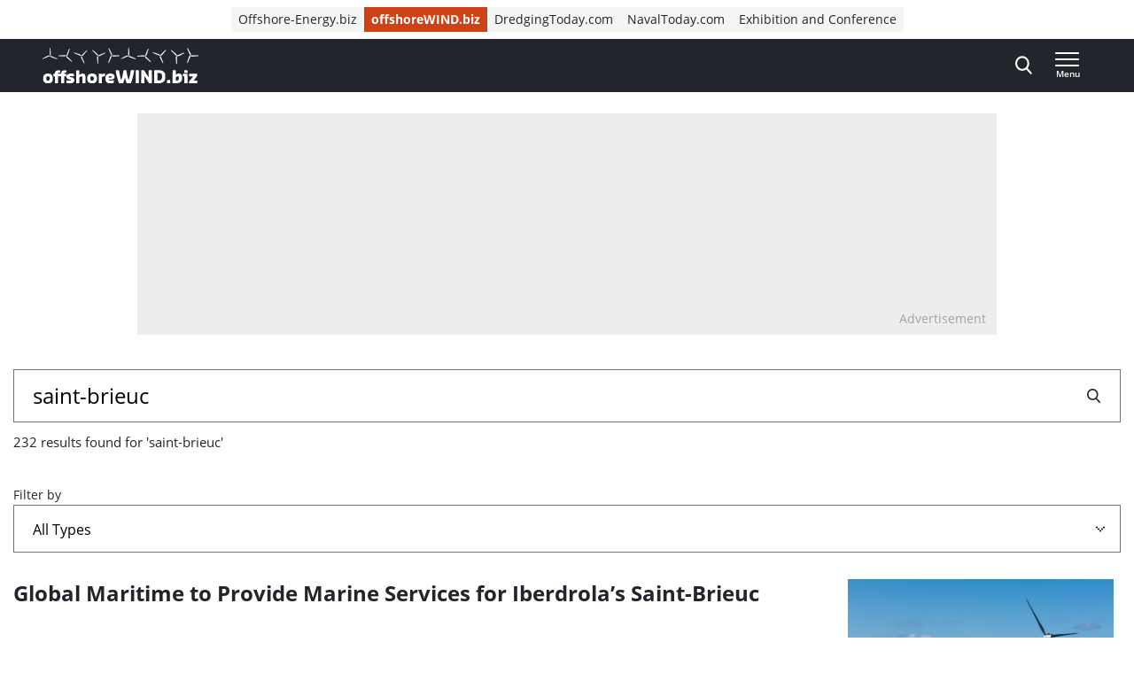

--- FILE ---
content_type: text/html; charset=UTF-8
request_url: https://www.offshorewind.biz/?s=saint-brieuc
body_size: 23310
content:
<!doctype html>
<html class="no-js tw-offshorewind" lang="en-US">
	<head>
		<meta charset="utf-8">
		<meta name="viewport" content="width=device-width, initial-scale=1.0, minimum-scale=1.0, user-scalable=yes"/>
		<meta name='robots' content='noindex, follow' />
	<style>img:is([sizes="auto" i], [sizes^="auto," i]) { contain-intrinsic-size: 3000px 1500px }</style>
	<script id="cookie-law-info-gcm-var-js">
var _ckyGcm = {"status":true,"default_settings":[{"analytics":"denied","advertisement":"denied","functional":"denied","necessary":"granted","ad_user_data":"denied","ad_personalization":"denied","regions":"All"}],"wait_for_update":2000,"url_passthrough":false,"ads_data_redaction":false}</script>
<script id="cookie-law-info-gcm-js" type="text/javascript" src="https://www.offshorewind.biz/wp-content/plugins/cookie-law-info/lite/frontend/js/gcm.min.js"></script> <script id="cookieyes" type="text/javascript" src="https://cdn-cookieyes.com/client_data/f7ce8dd2c90f7a6a9307a340/script.js"></script>
<!-- Google Tag Manager for WordPress by gtm4wp.com -->
<script data-cfasync="false" data-pagespeed-no-defer>
	var gtm4wp_datalayer_name = "dataLayer";
	var dataLayer = dataLayer || [];
</script>
<!-- End Google Tag Manager for WordPress by gtm4wp.com -->
	<!-- This site is optimized with the Yoast SEO Premium plugin  - https://yoast.com/wordpress/plugins/seo/ -->
	<title>You searched for saint-brieuc | Offshore Wind</title>
	<meta property="og:locale" content="en_US" />
	<meta property="og:type" content="article" />
	<meta property="og:title" content="You searched for saint-brieuc | Offshore Wind" />
	<meta property="og:url" content="https://www.offshorewind.biz/search/saint-brieuc/" />
	<meta property="og:site_name" content="Offshore Wind" />
	<meta name="twitter:card" content="summary_large_image" />
	<meta name="twitter:title" content="You searched for saint-brieuc | Offshore Wind" />
	<script type="application/ld+json" class="yoast-schema-graph">{"@context":"https://schema.org","@graph":[{"@type":["CollectionPage","SearchResultsPage"],"@id":"https://www.offshorewind.biz/?s=saint-brieuc","url":"https://www.offshorewind.biz/?s=saint-brieuc","name":"You searched for saint-brieuc | Offshore Wind","isPartOf":{"@id":"https://www.offshorewind.biz/#website"},"primaryImageOfPage":{"@id":"#primaryimage"},"image":{"@id":"#primaryimage"},"thumbnailUrl":"https://www.offshorewind.biz/wp-content/uploads/sites/2/2024/09/2024-09-Saint-Brieuc-offshore.jpg?image-crop-positioner-ts=1726743732","breadcrumb":{"@id":"#breadcrumb"},"inLanguage":"en-US"},{"@type":"ImageObject","inLanguage":"en-US","@id":"#primaryimage","url":"https://www.offshorewind.biz/wp-content/uploads/sites/2/2024/09/2024-09-Saint-Brieuc-offshore.jpg?image-crop-positioner-ts=1726743732","contentUrl":"https://www.offshorewind.biz/wp-content/uploads/sites/2/2024/09/2024-09-Saint-Brieuc-offshore.jpg?image-crop-positioner-ts=1726743732","width":2274,"height":1434,"caption":"Source: Iberdrola"},{"@type":"BreadcrumbList","@id":"#breadcrumb","itemListElement":[{"@type":"ListItem","position":1,"name":"Home","item":"https://www.offshorewind.biz/"},{"@type":"ListItem","position":2,"name":"You searched for saint-brieuc"}]},{"@type":"WebSite","@id":"https://www.offshorewind.biz/#website","url":"https://www.offshorewind.biz/","name":"Offshore Wind","description":"","potentialAction":[{"@type":"SearchAction","target":{"@type":"EntryPoint","urlTemplate":"https://www.offshorewind.biz/?s={search_term_string}"},"query-input":{"@type":"PropertyValueSpecification","valueRequired":true,"valueName":"search_term_string"}}],"inLanguage":"en-US"}]}</script>
	<!-- / Yoast SEO Premium plugin. -->


<link rel='dns-prefetch' href='//securepubads.g.doubleclick.net' />
<link rel="alternate" type="application/rss+xml" title="Offshore Wind &raquo; Search Results for &#8220;saint-brieuc&#8221; Feed" href="https://www.offshorewind.biz/search/saint-brieuc/feed/rss2/" />
<link rel='stylesheet' id='wp-block-library-css' href='https://www.offshorewind.biz/wp-includes/css/dist/block-library/style.min.css?ver=6.8.3' type='text/css' media='all' />
<style id='classic-theme-styles-inline-css' type='text/css'>
/*! This file is auto-generated */
.wp-block-button__link{color:#fff;background-color:#32373c;border-radius:9999px;box-shadow:none;text-decoration:none;padding:calc(.667em + 2px) calc(1.333em + 2px);font-size:1.125em}.wp-block-file__button{background:#32373c;color:#fff;text-decoration:none}
</style>
<style id='elasticpress-related-posts-style-inline-css' type='text/css'>
.editor-styles-wrapper .wp-block-elasticpress-related-posts ul,.wp-block-elasticpress-related-posts ul{list-style-type:none;padding:0}.editor-styles-wrapper .wp-block-elasticpress-related-posts ul li a>div{display:inline}

</style>
<style id='global-styles-inline-css' type='text/css'>
:root{--wp--preset--aspect-ratio--square: 1;--wp--preset--aspect-ratio--4-3: 4/3;--wp--preset--aspect-ratio--3-4: 3/4;--wp--preset--aspect-ratio--3-2: 3/2;--wp--preset--aspect-ratio--2-3: 2/3;--wp--preset--aspect-ratio--16-9: 16/9;--wp--preset--aspect-ratio--9-16: 9/16;--wp--preset--color--black: #000000;--wp--preset--color--cyan-bluish-gray: #abb8c3;--wp--preset--color--white: #ffffff;--wp--preset--color--pale-pink: #f78da7;--wp--preset--color--vivid-red: #cf2e2e;--wp--preset--color--luminous-vivid-orange: #ff6900;--wp--preset--color--luminous-vivid-amber: #fcb900;--wp--preset--color--light-green-cyan: #7bdcb5;--wp--preset--color--vivid-green-cyan: #00d084;--wp--preset--color--pale-cyan-blue: #8ed1fc;--wp--preset--color--vivid-cyan-blue: #0693e3;--wp--preset--color--vivid-purple: #9b51e0;--wp--preset--gradient--vivid-cyan-blue-to-vivid-purple: linear-gradient(135deg,rgba(6,147,227,1) 0%,rgb(155,81,224) 100%);--wp--preset--gradient--light-green-cyan-to-vivid-green-cyan: linear-gradient(135deg,rgb(122,220,180) 0%,rgb(0,208,130) 100%);--wp--preset--gradient--luminous-vivid-amber-to-luminous-vivid-orange: linear-gradient(135deg,rgba(252,185,0,1) 0%,rgba(255,105,0,1) 100%);--wp--preset--gradient--luminous-vivid-orange-to-vivid-red: linear-gradient(135deg,rgba(255,105,0,1) 0%,rgb(207,46,46) 100%);--wp--preset--gradient--very-light-gray-to-cyan-bluish-gray: linear-gradient(135deg,rgb(238,238,238) 0%,rgb(169,184,195) 100%);--wp--preset--gradient--cool-to-warm-spectrum: linear-gradient(135deg,rgb(74,234,220) 0%,rgb(151,120,209) 20%,rgb(207,42,186) 40%,rgb(238,44,130) 60%,rgb(251,105,98) 80%,rgb(254,248,76) 100%);--wp--preset--gradient--blush-light-purple: linear-gradient(135deg,rgb(255,206,236) 0%,rgb(152,150,240) 100%);--wp--preset--gradient--blush-bordeaux: linear-gradient(135deg,rgb(254,205,165) 0%,rgb(254,45,45) 50%,rgb(107,0,62) 100%);--wp--preset--gradient--luminous-dusk: linear-gradient(135deg,rgb(255,203,112) 0%,rgb(199,81,192) 50%,rgb(65,88,208) 100%);--wp--preset--gradient--pale-ocean: linear-gradient(135deg,rgb(255,245,203) 0%,rgb(182,227,212) 50%,rgb(51,167,181) 100%);--wp--preset--gradient--electric-grass: linear-gradient(135deg,rgb(202,248,128) 0%,rgb(113,206,126) 100%);--wp--preset--gradient--midnight: linear-gradient(135deg,rgb(2,3,129) 0%,rgb(40,116,252) 100%);--wp--preset--font-size--small: 13px;--wp--preset--font-size--medium: 20px;--wp--preset--font-size--large: 36px;--wp--preset--font-size--x-large: 42px;--wp--preset--font-size--normal: 16px;--wp--preset--font-size--intro: 22px;--wp--preset--spacing--20: 0.44rem;--wp--preset--spacing--30: 0.67rem;--wp--preset--spacing--40: 1rem;--wp--preset--spacing--50: 1.5rem;--wp--preset--spacing--60: 2.25rem;--wp--preset--spacing--70: 3.38rem;--wp--preset--spacing--80: 5.06rem;--wp--preset--shadow--natural: 6px 6px 9px rgba(0, 0, 0, 0.2);--wp--preset--shadow--deep: 12px 12px 50px rgba(0, 0, 0, 0.4);--wp--preset--shadow--sharp: 6px 6px 0px rgba(0, 0, 0, 0.2);--wp--preset--shadow--outlined: 6px 6px 0px -3px rgba(255, 255, 255, 1), 6px 6px rgba(0, 0, 0, 1);--wp--preset--shadow--crisp: 6px 6px 0px rgba(0, 0, 0, 1);}:where(.is-layout-flex){gap: 0.5em;}:where(.is-layout-grid){gap: 0.5em;}body .is-layout-flex{display: flex;}.is-layout-flex{flex-wrap: wrap;align-items: center;}.is-layout-flex > :is(*, div){margin: 0;}body .is-layout-grid{display: grid;}.is-layout-grid > :is(*, div){margin: 0;}:where(.wp-block-columns.is-layout-flex){gap: 2em;}:where(.wp-block-columns.is-layout-grid){gap: 2em;}:where(.wp-block-post-template.is-layout-flex){gap: 1.25em;}:where(.wp-block-post-template.is-layout-grid){gap: 1.25em;}.has-black-color{color: var(--wp--preset--color--black) !important;}.has-cyan-bluish-gray-color{color: var(--wp--preset--color--cyan-bluish-gray) !important;}.has-white-color{color: var(--wp--preset--color--white) !important;}.has-pale-pink-color{color: var(--wp--preset--color--pale-pink) !important;}.has-vivid-red-color{color: var(--wp--preset--color--vivid-red) !important;}.has-luminous-vivid-orange-color{color: var(--wp--preset--color--luminous-vivid-orange) !important;}.has-luminous-vivid-amber-color{color: var(--wp--preset--color--luminous-vivid-amber) !important;}.has-light-green-cyan-color{color: var(--wp--preset--color--light-green-cyan) !important;}.has-vivid-green-cyan-color{color: var(--wp--preset--color--vivid-green-cyan) !important;}.has-pale-cyan-blue-color{color: var(--wp--preset--color--pale-cyan-blue) !important;}.has-vivid-cyan-blue-color{color: var(--wp--preset--color--vivid-cyan-blue) !important;}.has-vivid-purple-color{color: var(--wp--preset--color--vivid-purple) !important;}.has-black-background-color{background-color: var(--wp--preset--color--black) !important;}.has-cyan-bluish-gray-background-color{background-color: var(--wp--preset--color--cyan-bluish-gray) !important;}.has-white-background-color{background-color: var(--wp--preset--color--white) !important;}.has-pale-pink-background-color{background-color: var(--wp--preset--color--pale-pink) !important;}.has-vivid-red-background-color{background-color: var(--wp--preset--color--vivid-red) !important;}.has-luminous-vivid-orange-background-color{background-color: var(--wp--preset--color--luminous-vivid-orange) !important;}.has-luminous-vivid-amber-background-color{background-color: var(--wp--preset--color--luminous-vivid-amber) !important;}.has-light-green-cyan-background-color{background-color: var(--wp--preset--color--light-green-cyan) !important;}.has-vivid-green-cyan-background-color{background-color: var(--wp--preset--color--vivid-green-cyan) !important;}.has-pale-cyan-blue-background-color{background-color: var(--wp--preset--color--pale-cyan-blue) !important;}.has-vivid-cyan-blue-background-color{background-color: var(--wp--preset--color--vivid-cyan-blue) !important;}.has-vivid-purple-background-color{background-color: var(--wp--preset--color--vivid-purple) !important;}.has-black-border-color{border-color: var(--wp--preset--color--black) !important;}.has-cyan-bluish-gray-border-color{border-color: var(--wp--preset--color--cyan-bluish-gray) !important;}.has-white-border-color{border-color: var(--wp--preset--color--white) !important;}.has-pale-pink-border-color{border-color: var(--wp--preset--color--pale-pink) !important;}.has-vivid-red-border-color{border-color: var(--wp--preset--color--vivid-red) !important;}.has-luminous-vivid-orange-border-color{border-color: var(--wp--preset--color--luminous-vivid-orange) !important;}.has-luminous-vivid-amber-border-color{border-color: var(--wp--preset--color--luminous-vivid-amber) !important;}.has-light-green-cyan-border-color{border-color: var(--wp--preset--color--light-green-cyan) !important;}.has-vivid-green-cyan-border-color{border-color: var(--wp--preset--color--vivid-green-cyan) !important;}.has-pale-cyan-blue-border-color{border-color: var(--wp--preset--color--pale-cyan-blue) !important;}.has-vivid-cyan-blue-border-color{border-color: var(--wp--preset--color--vivid-cyan-blue) !important;}.has-vivid-purple-border-color{border-color: var(--wp--preset--color--vivid-purple) !important;}.has-vivid-cyan-blue-to-vivid-purple-gradient-background{background: var(--wp--preset--gradient--vivid-cyan-blue-to-vivid-purple) !important;}.has-light-green-cyan-to-vivid-green-cyan-gradient-background{background: var(--wp--preset--gradient--light-green-cyan-to-vivid-green-cyan) !important;}.has-luminous-vivid-amber-to-luminous-vivid-orange-gradient-background{background: var(--wp--preset--gradient--luminous-vivid-amber-to-luminous-vivid-orange) !important;}.has-luminous-vivid-orange-to-vivid-red-gradient-background{background: var(--wp--preset--gradient--luminous-vivid-orange-to-vivid-red) !important;}.has-very-light-gray-to-cyan-bluish-gray-gradient-background{background: var(--wp--preset--gradient--very-light-gray-to-cyan-bluish-gray) !important;}.has-cool-to-warm-spectrum-gradient-background{background: var(--wp--preset--gradient--cool-to-warm-spectrum) !important;}.has-blush-light-purple-gradient-background{background: var(--wp--preset--gradient--blush-light-purple) !important;}.has-blush-bordeaux-gradient-background{background: var(--wp--preset--gradient--blush-bordeaux) !important;}.has-luminous-dusk-gradient-background{background: var(--wp--preset--gradient--luminous-dusk) !important;}.has-pale-ocean-gradient-background{background: var(--wp--preset--gradient--pale-ocean) !important;}.has-electric-grass-gradient-background{background: var(--wp--preset--gradient--electric-grass) !important;}.has-midnight-gradient-background{background: var(--wp--preset--gradient--midnight) !important;}.has-small-font-size{font-size: var(--wp--preset--font-size--small) !important;}.has-medium-font-size{font-size: var(--wp--preset--font-size--medium) !important;}.has-large-font-size{font-size: var(--wp--preset--font-size--large) !important;}.has-x-large-font-size{font-size: var(--wp--preset--font-size--x-large) !important;}
:where(.wp-block-post-template.is-layout-flex){gap: 1.25em;}:where(.wp-block-post-template.is-layout-grid){gap: 1.25em;}
:where(.wp-block-columns.is-layout-flex){gap: 2em;}:where(.wp-block-columns.is-layout-grid){gap: 2em;}
:root :where(.wp-block-pullquote){font-size: 1.5em;line-height: 1.6;}
</style>
<link rel='stylesheet' id='ep_general_styles-css' href='https://www.offshorewind.biz/wp-content/plugins/elasticpress/dist/css/general-styles.css?ver=66295efe92a630617c00' type='text/css' media='all' />
<link rel='stylesheet' id='ll-index-styles-css' href='https://www.offshorewind.biz/wp-content/themes/navingo-news/dist/css/index.css?ver=049815fda22aea7d7012bb923c82c061597a711b' type='text/css' media='all' />
<link rel='stylesheet' id='ll-index-subsite-styles-css' href='https://www.offshorewind.biz/wp-content/themes/navingo-news/dist/css/offshorewind.css?ver=049815fda22aea7d7012bb923c82c061597a711b' type='text/css' media='all' />
<link rel='stylesheet' id='elasticpress-facets-css' href='https://www.offshorewind.biz/wp-content/plugins/elasticpress/dist/css/facets-styles.css?ver=e96caca972beab457d95' type='text/css' media='all' />
<script type="text/javascript" src="https://www.offshorewind.biz/wp-includes/js/jquery/jquery.min.js?ver=3.7.1" id="jquery-core-js"></script>
<script type="text/javascript" src="https://www.offshorewind.biz/wp-includes/js/jquery/jquery-migrate.min.js?ver=3.4.1" id="jquery-migrate-js"></script>
<script type="text/javascript" src="https://securepubads.g.doubleclick.net/tag/js/gpt.js?ver=049815fda22aea7d7012bb923c82c061597a711b" id="gpt-library-js" async="async" data-wp-strategy="async"></script>
<script type="text/javascript" id="gpt-ad-slot-definitions-js-extra">
/* <![CDATA[ */
var page = {"ID":"100306640","type":"","categories":["featured","headlines","unclassified"],"tags":["global-maritime","iberdrola","saint-brieuc-offshore-wind-farm"],"site_code":"offshorewind","network_code":"23284531441","inlineAdsAmount":"0"};
/* ]]> */
</script>
<script type="text/javascript" src="https://www.offshorewind.biz/wp-content/themes/navingo-news/dist/google-publisher-tag.js?ver=049815fda22aea7d7012bb923c82c061597a711b" id="gpt-ad-slot-definitions-js" async="async" data-wp-strategy="async"></script>
<link rel="https://api.w.org/" href="https://www.offshorewind.biz/wp-json/" /><link rel="EditURI" type="application/rsd+xml" title="RSD" href="https://www.offshorewind.biz/xmlrpc.php?rsd" />
<meta name="generator" content="WordPress 6.8.3" />

<!-- Google Tag Manager for WordPress by gtm4wp.com -->
<!-- GTM Container placement set to automatic -->
<script data-cfasync="false" data-pagespeed-no-defer>
	var dataLayer_content = {"pagePostType":"search-results"};
	dataLayer.push( dataLayer_content );
</script>
<script data-cfasync="false" data-pagespeed-no-defer>
(function(w,d,s,l,i){w[l]=w[l]||[];w[l].push({'gtm.start':
new Date().getTime(),event:'gtm.js'});var f=d.getElementsByTagName(s)[0],
j=d.createElement(s),dl=l!='dataLayer'?'&l='+l:'';j.async=true;j.src=
'//www.googletagmanager.com/gtm.js?id='+i+dl;f.parentNode.insertBefore(j,f);
})(window,document,'script','dataLayer','GTM-PQJGWGR');
</script>
<!-- End Google Tag Manager for WordPress by gtm4wp.com --><link rel="icon" href="https://www.offshorewind.biz/wp-content/uploads/sites/2/2019/01/cropped-Favicon_navingo_512x512-1-32x32.png" sizes="32x32" />
<link rel="icon" href="https://www.offshorewind.biz/wp-content/uploads/sites/2/2019/01/cropped-Favicon_navingo_512x512-1-192x192.png" sizes="192x192" />
<link rel="apple-touch-icon" href="https://www.offshorewind.biz/wp-content/uploads/sites/2/2019/01/cropped-Favicon_navingo_512x512-1-180x180.png" />
<meta name="msapplication-TileImage" content="https://www.offshorewind.biz/wp-content/uploads/sites/2/2019/01/cropped-Favicon_navingo_512x512-1-270x270.png" />


		
		
	</head>

	<body class="search search-results wp-theme-navingo-news !tw-pt-0  nav-new">
		<span data-module="text-zoom" aria-hidden="true" class="tw-opacity-0 tw-absolute -tw-left-full tw-size-[1em]"></span>

			<a
		href="#main-content"
		data-component="skip-link"
		class="tw-text-lg tw-underline tw-sr-only focus:tw-not-sr-only focus:tw-absolute focus:tw-p-4 focus:tw-z-50 tw-bg-neutral-50 hover:tw-no-underline tw-border-neutral-800 tw-text-neutral-800"
	>
		Direct naar inhoud
	</a>

<header class="tw-top-admin-bar tw-sticky tw-z-40 tw-transition-transform tw-duration-300 navigation-news" data-module="news-header">
	<div class="tw-bg-white js-network-navigation tw-hidden md:tw-block">
		<div class="tw-ll-container">
							<div class="tw-flex tw-justify-center tw-items-center tw-p-2 tw-gap-8 tw-mx-8 tw-w-full lg:tw-mx-0 lg:tw-px-0 tw-relative">
						<nav data-component="network-navigation" class="navigation" aria-label="Navingo Network">
		<ul id="menu-network" class="tw-m-0 tw-p-0 tw-flex tw-items-center tw-gap-2 tw-list-unstyled tw-flex-wrap">
												<li class="tw-inline-flex tw-items-center tw-shrink-0 tw-text-sm">
						<a href="https://www.offshore-energy.biz/" class="tw-text-sm tw-inline-flex tw-items-center tw-gap-1 tw-px-2 tw-min-h-7 tw-underline-fade-in tw-bg-neutral-100">
														Offshore-Energy.biz
						</a>
					</li>
																<li class="tw-inline-flex tw-items-center tw-shrink-0 tw-text-sm">
						<a href="https://www.offshorewind.biz/" class="tw-text-sm tw-inline-flex tw-items-center tw-gap-1 tw-px-2 tw-min-h-7 tw-underline-fade-in tw-bg-subsite tw-text-white tw-font-bold">
														offshoreWIND.biz
						</a>
					</li>
																<li class="tw-inline-flex tw-items-center tw-shrink-0 tw-text-sm">
						<a href="https://www.dredgingtoday.com/" class="tw-text-sm tw-inline-flex tw-items-center tw-gap-1 tw-px-2 tw-min-h-7 tw-underline-fade-in tw-bg-neutral-100">
														DredgingToday.com
						</a>
					</li>
																<li class="tw-inline-flex tw-items-center tw-shrink-0 tw-text-sm">
						<a href="https://www.navaltoday.com/" class="tw-text-sm tw-inline-flex tw-items-center tw-gap-1 tw-px-2 tw-min-h-7 tw-underline-fade-in tw-bg-neutral-100">
														NavalToday.com
						</a>
					</li>
																<li class="tw-inline-flex tw-items-center tw-shrink-0 tw-text-sm">
						<a href="https://oeec.biz/" class="tw-text-sm tw-inline-flex tw-items-center tw-gap-1 tw-px-2 tw-min-h-7 tw-underline-fade-in tw-bg-neutral-100">
														Exhibition and Conference
						</a>
					</li>
									</ul>
	</nav>

					<div class="tw-absolute tw-right-0">
													<div class="hidden-xs visible-md">
								<nav aria-label="Meta Navigation - CTA" data-module="NavMeta">
									<div class="menu-meta-navigation-cta-container"><ul class="meta-nav"><li class='meta-nav__item'><a  href="https://www.offshorewind.biz/advertising/" class='meta-nav__link '>Advertising</a></li></ul></div>
								</nav>
							</div>
											</div>
				</div>
					</div>
	</div>
	<div class="tw-bg-shark oe-visitors:tw-bg-matisse-800">
		<div class="tw-ll-container tw-flex tw-justify-between tw-gap-8">
			<div class="tw-flex tw-items-center">
				<a href="https://www.offshorewind.biz" class="tw-h-10 tw-w-auto" onClick="
					window.dataLayer.push({
						hitType: 'event',
						eventCategory: 'Navigation',
						eventAction: 'click',
						eventLabel: 'Home link (logo)'
					});
				">
																					<img src="https://www.offshorewind.biz/wp-content/themes/navingo-news/public/images/offshorewind-logo.svg" class="tw-h-full tw-max-w-[180px] tw-w-auto" alt="Offshore Wind logo" width="300" height="150">
					<span class="tw-sr-only">, go to home</span>
				</a>
			</div>

							<nav class="hidden-xs visible-lg" aria-label="Navigation Desktop" data-module="NavPrimary">
					<div class="menu-navigation-desktop-container"><ul class="main-nav"><li class='main-nav__item'><a  href="https://www.offshorewind.biz/topic/fixed-bottom/" class='main-nav__link '>Fixed-Bottom</a></li><li class='main-nav__item'><a  href="https://www.offshorewind.biz/topic/floating-wind/" class='main-nav__link '>Floating Wind</a></li><li class='main-nav__item'><a  href="https://www.offshorewind.biz/topic/supply-chain/" class='main-nav__link '>Supply Chain</a></li><li class='main-nav__item'><a  href="https://www.offshorewind.biz/topic/power-to-x/" class='main-nav__link '>Power-to-X</a></li><li class='main-nav__item'><a  href="https://www.offshorewind.biz/topic/grid-connection/" class='main-nav__link '>Grid Connection</a></li><li class='main-nav__item main-nav__item--parent-active'><a  href="https://www.offshorewind.biz/news/" class='main-nav__link '>More News</a></li></ul></div>
				</nav>
			
			<div class="tw-flex tw-items-center tw-gap-0 md:tw-gap-4">
				
<div
	class="search-navigation"
	data-module="toggle"
	data-config="{&quot;trigger&quot;:&quot;.js-search-navigation&quot;,&quot;target&quot;:&quot;.search-navigation__dropdown&quot;,&quot;focusInput&quot;:true}">
	
	

<button
	class="btn btn--menu&#x20;js-search-navigation"
							aria-expanded="false"
				aria-label="Open&#x20;search&#x20;form"
					data-collapsed="Open&#x20;search&#x20;form"
				data-expanded="Close&#x20;search&#x20;form"
			>
	
	
						<span class="btn__icon">
			<span class="inline-icon search-icon" aria-hidden="true"><svg width="19" height="21" viewBox="0 0 19 21" fill="none" xmlns="http://www.w3.org/2000/svg">
<path fill-rule="evenodd" clip-rule="evenodd" d="M18.4828 19.0273L13.8616 13.941C15.0502 12.4449 15.7013 10.5631 15.7013 8.60429C15.7013 4.02852 12.1839 0.305664 7.85887 0.305664C3.536 0.305664 0.0185547 4.02852 0.0185547 8.60429C0.0185547 13.1814 3.536 16.9043 7.85887 16.9043C9.48207 16.9043 11.0303 16.3865 12.3518 15.4014L17.0096 20.5284C17.2043 20.7435 17.4656 20.8612 17.7473 20.8612C18.0119 20.8612 18.2629 20.7539 18.4547 20.5586C18.8625 20.1445 18.874 19.4589 18.4828 19.0273ZM7.85887 2.47109C11.055 2.47109 13.6554 5.22332 13.6554 8.60429C13.6554 11.9871 11.055 14.7388 7.85887 14.7388C4.66445 14.7388 2.0645 11.9871 2.0645 8.60429C2.0645 5.22332 4.66445 2.47109 7.85887 2.47109Z" fill="currentColor"/>
</svg>
</span>

							<span class="inline-icon inline-icon--expanded close-icon" aria-hidden="true"><svg width="19" height="19" viewBox="0 0 19 19" fill="none" xmlns="http://www.w3.org/2000/svg">
<path d="M0.309554 1.97619L17.0238 18.6905C17.3789 19.0455 17.9652 19.0349 18.3334 18.6667C18.7016 18.2985 18.7122 17.7122 18.3572 17.3571L1.64289 0.642857C1.28785 0.287817 0.701554 0.298477 0.333364 0.666667C-0.0348261 1.03486 -0.0454859 1.62115 0.309554 1.97619Z" fill="currentColor"/>
<path d="M1.97619 18.6905L18.6905 1.97619C19.0455 1.62115 19.0349 1.03486 18.6667 0.666666C18.2985 0.298477 17.7122 0.287816 17.3571 0.642857L0.642857 17.3571C0.287817 17.7122 0.298477 18.2985 0.666667 18.6667C1.03486 19.0349 1.62115 19.0455 1.97619 18.6905Z" fill="currentColor"/>
</svg>
</span>
					</span>
	
	</button>
	<div class="search-navigation__dropdown" aria-hidden="true">
		<div class="container">
			<form class="search-form" method="get" action="https://www.offshorewind.biz" role="search">
	<div class="search-form__field">
		<label for="searchbar-696e377cd9588" class="screen-reader-text">Search</label>
		<input
			type="search"
			name="s"
			value="saint-brieuc"
			id="searchbar-696e377cd9588"
			placeholder="Search by keyword"
			autocomplete="off"
			autocapitalize="off"
			autocorrect="off"
			spellcheck="false"
		>
	</div>
	


<button
	class="btn btn--primary"
				type="submit"
							aria-label="Search"
						>
						<span class="btn__icon">
			<span class="inline-icon search-icon" aria-hidden="true"><svg width="19" height="21" viewBox="0 0 19 21" fill="none" xmlns="http://www.w3.org/2000/svg">
<path fill-rule="evenodd" clip-rule="evenodd" d="M18.4828 19.0273L13.8616 13.941C15.0502 12.4449 15.7013 10.5631 15.7013 8.60429C15.7013 4.02852 12.1839 0.305664 7.85887 0.305664C3.536 0.305664 0.0185547 4.02852 0.0185547 8.60429C0.0185547 13.1814 3.536 16.9043 7.85887 16.9043C9.48207 16.9043 11.0303 16.3865 12.3518 15.4014L17.0096 20.5284C17.2043 20.7435 17.4656 20.8612 17.7473 20.8612C18.0119 20.8612 18.2629 20.7539 18.4547 20.5586C18.8625 20.1445 18.874 19.4589 18.4828 19.0273ZM7.85887 2.47109C11.055 2.47109 13.6554 5.22332 13.6554 8.60429C13.6554 11.9871 11.055 14.7388 7.85887 14.7388C4.66445 14.7388 2.0645 11.9871 2.0645 8.60429C2.0645 5.22332 4.66445 2.47109 7.85887 2.47109Z" fill="currentColor"/>
</svg>
</span>

					</span>
	
	
	
	</button>
</form>
		</div>
	</div>
</div>

				<div class="hidden-sm">
					
				</div>

				
<div
	class="header-menu"
	data-module="toggle"
	data-config="{&quot;trigger&quot;:&quot;.js-header-menu-696e377cda643&quot;,&quot;target&quot;:&quot;.header-menu__dropdown-696e377cda644&quot;,&quot;disableScroll&quot;:false}">
	
	

<button
	class="btn btn--menu&#x20;js-header-menu-696e377cda643"
							aria-expanded="false"
				aria-label="Open&#x20;menu"
					data-collapsed="Open&#x20;menu"
				data-expanded="Close&#x20;menu"
			>
	
			<span class="btn__text">
			Menu
		</span>
	
						<span class="btn__icon">
			<span class="inline-icon menu-icon" aria-hidden="true"><svg width="28" height="16" viewBox="0 0 28 16" fill="none" xmlns="http://www.w3.org/2000/svg">
<path d="M0.98284 16H26.0543C26.5868 16 27.0186 15.5523 27.0186 15C27.0186 14.4477 26.5868 14 26.0543 14H0.98284C0.45028 14 0.0185547 14.4477 0.0185547 15C0.0185547 15.5523 0.45028 16 0.98284 16Z" fill="currentColor"/>
<path d="M0.964286 9H26.0357C26.5683 9 27 8.55228 27 8C27 7.44772 26.5683 7 26.0357 7H0.964286C0.431725 7 0 7.44772 0 8C0 8.55228 0.431725 9 0.964286 9Z" fill="currentColor"/>
<path d="M0.964286 2H26.0357C26.5683 2 27 1.55228 27 1C27 0.447715 26.5683 0 26.0357 0H0.964286C0.431725 0 0 0.447715 0 1C0 1.55228 0.431725 2 0.964286 2Z" fill="currentColor"/>
</svg>
</span>

							<span class="inline-icon inline-icon--expanded close-icon" aria-hidden="true"><svg width="19" height="19" viewBox="0 0 19 19" fill="none" xmlns="http://www.w3.org/2000/svg">
<path d="M0.309554 1.97619L17.0238 18.6905C17.3789 19.0455 17.9652 19.0349 18.3334 18.6667C18.7016 18.2985 18.7122 17.7122 18.3572 17.3571L1.64289 0.642857C1.28785 0.287817 0.701554 0.298477 0.333364 0.666667C-0.0348261 1.03486 -0.0454859 1.62115 0.309554 1.97619Z" fill="currentColor"/>
<path d="M1.97619 18.6905L18.6905 1.97619C19.0455 1.62115 19.0349 1.03486 18.6667 0.666666C18.2985 0.298477 17.7122 0.287816 17.3571 0.642857L0.642857 17.3571C0.287817 17.7122 0.298477 18.2985 0.666667 18.6667C1.03486 19.0349 1.62115 19.0455 1.97619 18.6905Z" fill="currentColor"/>
</svg>
</span>
					</span>
	
	</button>
	<div class="header-menu__dropdown header-menu__dropdown-696e377cda644" aria-hidden="true">
		<div class="container">
			<div class="header-menu__inner">
				<div class="header-menu__primary">
											<nav class="navigation" aria-label="Primary Navigation Dropdown" data-module="NavPrimary">
							<div class="menu-primary-navigation-dropdown-container"><ul class="primary-nav"><li class='primary-nav__item primary-nav__item--parent'><a  href="https://www.offshorewind.biz/topic/fixed-bottom/" class='primary-nav__link '>Fixed Bottom</a><ul class='sub-menu primary-nav-sub'><li class='primary-nav-sub__item'><a  href="https://www.offshorewind.biz/topic/project-updates-news/" class=' primary-nav-sub__link'>Project Updates</a></li><li class='primary-nav-sub__item'><a  href="https://www.offshorewind.biz/topic/technology-news/" class=' primary-nav-sub__link'>Technology</a></li><li class='primary-nav-sub__item'><a  href="https://www.offshorewind.biz/topic/planning-and-permitting/" class=' primary-nav-sub__link'>Planning & Permitting</a></li></ul></li><li class='primary-nav__item primary-nav__item--parent'><a  href="https://www.offshorewind.biz/topic/floating-wind/" class='primary-nav__link '>Floating Wind</a><ul class='sub-menu primary-nav-sub'><li class='primary-nav-sub__item'><a  href="https://www.offshorewind.biz/topic/project-updates-news/" class=' primary-nav-sub__link'>Project Updates</a></li><li class='primary-nav-sub__item'><a  href="https://www.offshorewind.biz/topic/technology-news/" class=' primary-nav-sub__link'>Technology</a></li><li class='primary-nav-sub__item'><a  href="https://www.offshorewind.biz/topic/planning-and-permitting/" class=' primary-nav-sub__link'>Planning & Permitting</a></li><li class='primary-nav-sub__item'><a  href="https://www.offshorewind.biz/topic/floating-off-grid/" class=' primary-nav-sub__link'>Off Grid</a></li></ul></li><li class='primary-nav__item primary-nav__item--parent'><a  href="https://www.offshorewind.biz/topic/supply-chain/" class='primary-nav__link '>Supply Chain</a><ul class='sub-menu primary-nav-sub'><li class='primary-nav-sub__item'><a  href="https://www.offshorewind.biz/topic/supply-chain-contracts-tenders/" class=' primary-nav-sub__link'>Contracts & Tenders</a></li><li class='primary-nav-sub__item'><a  href="https://www.offshorewind.biz/topic/supply-chain-wind-turbines/" class=' primary-nav-sub__link'>Wind Turbines</a></li><li class='primary-nav-sub__item'><a  href="https://www.offshorewind.biz/topic/supply-chain-foundation/" class=' primary-nav-sub__link'>Foundation</a></li><li class='primary-nav-sub__item'><a  href="https://www.offshorewind.biz/topic/supply-chain-manufacturing/" class=' primary-nav-sub__link'>Manufacturing</a></li><li class='primary-nav-sub__item'><a  href="https://www.offshorewind.biz/topic/vessels/" class=' primary-nav-sub__link'>Vessels</a></li><li class='primary-nav-sub__item'><a  href="https://www.offshorewind.biz/topic/ports-and-logistics/" class=' primary-nav-sub__link'>Ports & Logistics</a></li><li class='primary-nav-sub__item'><a  href="https://www.offshorewind.biz/topic/supply-chain-equipment/" class=' primary-nav-sub__link'>Equipment</a></li></ul></li><li class='primary-nav__item primary-nav__item--parent'><a  href="https://www.offshorewind.biz/topic/power-to-x/" class='primary-nav__link '>Power-to-X</a><ul class='sub-menu primary-nav-sub'><li class='primary-nav-sub__item'><a  href="https://www.offshorewind.biz/topic/power-to-x-green-hydrogen/" class=' primary-nav-sub__link'>Green Hydrogen</a></li><li class='primary-nav-sub__item'><a  href="https://www.offshorewind.biz/topic/power-to-x-clean-fuels/" class=' primary-nav-sub__link'>Clean Fuels</a></li><li class='primary-nav-sub__item'><a  href="https://www.offshorewind.biz/topic/power-to-x-storage/" class=' primary-nav-sub__link'>Storage</a></li></ul></li><li class='primary-nav__item primary-nav__item--parent'><a  href="https://www.offshorewind.biz/topic/grid-connection/" class='primary-nav__link '>Grid Connection</a><ul class='sub-menu primary-nav-sub'><li class='primary-nav-sub__item'><a  href="https://www.offshorewind.biz/topic/grid-connection-offshore-platforms/" class=' primary-nav-sub__link'>Offshore Platforms</a></li><li class='primary-nav-sub__item'><a  href="https://www.offshorewind.biz/topic/grid-connection-cables/" class=' primary-nav-sub__link'>Cables</a></li><li class='primary-nav-sub__item'><a  href="https://www.offshorewind.biz/topic/grid-connection-onshore-infrastructure/" class=' primary-nav-sub__link'>Onshore Infrastructure</a></li><li class='primary-nav-sub__item'><a  href="https://www.offshorewind.biz/topic/grid-connection-energy-islands/" class=' primary-nav-sub__link'>Energy Islands</a></li></ul></li><li class='primary-nav__item'><a  href="https://www.offshorewind.biz/category/also-in-the-news/" class='primary-nav__link '>Also in the news</a></li><li class='primary-nav__item primary-nav__item--parent-active'><a  href="https://www.offshorewind.biz/news/" class='primary-nav__link '>More News</a></li><li class='primary-nav__item primary-nav__item--parent'><a  href="https://www.offshorewind.biz/advertising/jobs/" class='primary-nav__link '>Post your job</a><ul class='sub-menu primary-nav-sub'><li class='primary-nav-sub__item'><a  href="https://www.offshorewind.biz/jobs/" class=' primary-nav-sub__link'>Jobs</a></li></ul></li></ul></div>
						</nav>
									</div>
									<div class="header-menu__secondary">
													<nav class="navigation" aria-label="Secondary Navigation Dropdown">
								<div class="menu-secondary-navigation-dropdown-container"><ul class="secondary-nav"><li class='secondary-nav__item'><a  href="https://www.offshorewind.biz/advertising/" class='secondary-nav__link '>Advertising</a></li><li class='secondary-nav__item'><a  href="https://www.offshorewind.biz/events/" class='secondary-nav__link '>Events</a></li><li class='secondary-nav__item'><a  href="https://www.offshorewind.biz/advertising/brandedcontent/" class='secondary-nav__link '>Branded Content</a></li><li class='secondary-nav__item'><a  href="https://www.offshorewind.biz/newsletter/" class='secondary-nav__link '>Newsletter</a></li></ul></div>
							</nav>
																			<nav class="navigation" aria-label="Tertiary Navigation Dropdown">
								<div class="menu-tertiary-navigation-dropdown-container"><ul class="tertiary-nav"><li class='tertiary-nav__item tertiary-nav__item--parent-active'><a  href="https://www.offshorewind.biz/news/" class='tertiary-nav__link '>News</a></li><li class='tertiary-nav__item'><a  href="https://www.offshorewind.biz/report-your-news/" class='tertiary-nav__link '>Report your news</a></li><li class='tertiary-nav__item'><a  href="https://www.offshorewind.biz/companies/" class='tertiary-nav__link '>Partners</a></li><li class='tertiary-nav__item'><a  href="https://www.offshorewind.biz/about/" class='tertiary-nav__link '>About</a></li><li class='tertiary-nav__item'><a  href="https://www.offshorewind.biz/about/contact/" class='tertiary-nav__link '>Contact</a></li></ul></div>
							</nav>
						
						<ul class="socialmedia-navigation">
			<li class="socialmedia-navigation__item">
			<a href="https://www.facebook.com/offshorewindbiz/" class="socialmedia-navigation__link" aria-label="Facebook">
				<span class="icon-facebook"></span>
			</a>
		</li>
				<li class="socialmedia-navigation__item">
			<a href="https://twitter.com/offshorewindbiz" class="socialmedia-navigation__link" aria-label="X (formerly Twitter)">
				<span class="icon-twitter"></span>
			</a>
		</li>
				<li class="socialmedia-navigation__item">
			<a href="https://www.linkedin.com/showcase/offshorewind.biz/" class="socialmedia-navigation__link" aria-label="LinkedIn">
				<span class="icon-linkedin_filled"></span>
			</a>
		</li>
						<li class="socialmedia-navigation__item">
			<a href="/cdn-cgi/l/email-protection#40292e262f002f262633282f322537292e246e22293a" class="socialmedia-navigation__link" aria-label="Send e-mail">
				<span class="icon-email-full"></span>
			</a>
		</li>
		<li class="socialmedia-navigation__item">
		<a href="https://www.offshorewind.biz/feed/" class="socialmedia-navigation__link" aria-label="Get an RSS feed from this website">
			<span class="icon-rss"></span>
		</a>
	</li>
</ul>
					</div>
							</div>
		</div>
	</div>
</div>
			</div>
		</div>
	</div>
</header>

	<script data-cfasync="false" src="/cdn-cgi/scripts/5c5dd728/cloudflare-static/email-decode.min.js"></script><script>(function(){function c(){var b=a.contentDocument||a.contentWindow.document;if(b){var d=b.createElement('script');d.innerHTML="window.__CF$cv$params={r:'9c06d6da0cf752f1',t:'MTc2ODgzMTAyNg=='};var a=document.createElement('script');a.src='/cdn-cgi/challenge-platform/scripts/jsd/main.js';document.getElementsByTagName('head')[0].appendChild(a);";b.getElementsByTagName('head')[0].appendChild(d)}}if(document.body){var a=document.createElement('iframe');a.height=1;a.width=1;a.style.position='absolute';a.style.top=0;a.style.left=0;a.style.border='none';a.style.visibility='hidden';document.body.appendChild(a);if('loading'!==document.readyState)c();else if(window.addEventListener)document.addEventListener('DOMContentLoaded',c);else{var e=document.onreadystatechange||function(){};document.onreadystatechange=function(b){e(b);'loading'!==document.readyState&&(document.onreadystatechange=e,c())}}}})();</script></body>
</html>

<div data-module="top-banner" class="tw-ll-container tw-my-6 tw-h-[100px] md:tw-h-[250px]">
	<div id="div-gpt-ad-top_banner" class="js-slot tw-overflow-hidden tw-grid tw-place-items-center"></div>
<script>
	(() => {
		const tryDisplay = () => {
			if (window.slotsRegistered) {
				googletag.cmd.push(() => {
					googletag.display("div-gpt-ad-top_banner");
				});
			} else {
				setTimeout(tryDisplay, 50);
			}
		};
		tryDisplay();
	})();
</script>

	<div aria-hidden="true" class="js-placeholder tw-h-full tw-max-w-full tw-w-[320px] md:tw-w-[728px] lg:tw-w-[970px] tw-relative tw-bg-[#ededed] tw-mx-auto">
		<div class="tw-w-fit tw-absolute tw-right-3 tw-bottom-2 tw-text-sm tw-text-neutral-400">Advertisement</div>
	</div>
</div>

<main class="main" data-module="observer" role="main">
	
<section class="section">
	<div class="container">
		<h1 class="screen-reader-text">
			232 results found for &apos;saint-brieuc&apos;
		</h1>
		<div class="contentpage">
			<div class="row">
				<div class="hidden-xs visible-lg col-lg-3">
					<aside class="contentpage__sidebar" role="complementary">
						<form action="https://www.offshorewind.biz" type="get">
	<fieldset class="tw-p-0 tw-mb-4 ">
	<legend class="tw-font-bold lg:tw-text-lg">Order results by</legend>
	<div>
		<input  id="relevancy-sort-radio-696e377ce1137" name="sort" type="radio" value="relevancy" checked='checked'>
		<label for="relevancy-sort-radio-696e377ce1137">Relevancy</label>
	</div>
	<div>
		<input  id="publish-sort-radio-696e377ce1137" name="sort" type="radio" value="publish" >
		<label for="publish-sort-radio-696e377ce1137">Publish date</label>
	</div>
</fieldset>

	<fieldset class="tw-p-0">
		<legend class="tw-font-bold lg:tw-text-lg">Limit results to</legend>
					<div>
				<input name="post_type[]" type="checkbox" value="post" id="post_type_post" >
				<label for="post_type_post" id="post_type_post_label">Posts</label>
			</div>
					<div>
				<input name="post_type[]" type="checkbox" value="page" id="post_type_page" >
				<label for="post_type_page" id="post_type_page_label">Pages</label>
			</div>
					<div>
				<input name="post_type[]" type="checkbox" value="project" id="post_type_project" >
				<label for="post_type_project" id="post_type_project_label">Projects</label>
			</div>
					<div>
				<input name="post_type[]" type="checkbox" value="company" id="post_type_company" >
				<label for="post_type_company" id="post_type_company_label">Companies</label>
			</div>
					<div>
				<input name="post_type[]" type="checkbox" value="vessel" id="post_type_vessel" >
				<label for="post_type_vessel" id="post_type_vessel_label">Vessels</label>
			</div>
					<div>
				<input name="post_type[]" type="checkbox" value="vacancy" id="post_type_vacancy" >
				<label for="post_type_vacancy" id="post_type_vacancy_label">Vacancies</label>
			</div>
			</fieldset>

	<button class="button">Filter</button>
	<input type="hidden" name="s" value="saint-brieuc" />
</form>
					</aside>
				</div>
				<div class="col-12 offset-md-2 col-md-8 offset-lg-1 col-lg-6">
					<div class="contentpage__content">
						<div class="contentpage__body">

							<form method="get" action="https://www.offshorewind.biz" role="search" id="form-search" data-module="searchAnalytics">
	<div class="search-container">
		<label for="search-form" class="screen-reader-text">Search</label>
		<input type="text" id="search-form" name="s" value="saint-brieuc" placeholder="Search...">
		<button type="submit" class="search-submit" aria-label="Start searching"></button>
	</div>
</form>


							<span class="contentpage__counter">232 results found for &apos;saint-brieuc&apos;</span>
							<form action="https://www.offshorewind.biz" type='get'>
								<fieldset class="tw-p-0 tw-mb-4 lg:tw-hidden">
	<legend class="tw-font-bold lg:tw-text-lg">Order results by</legend>
	<div>
		<input onchange="this.form.submit()" id="relevancy-sort-radio-696e377ce1583" name="sort" type="radio" value="relevancy" checked='checked'>
		<label for="relevancy-sort-radio-696e377ce1583">Relevancy</label>
	</div>
	<div>
		<input onchange="this.form.submit()" id="publish-sort-radio-696e377ce1583" name="sort" type="radio" value="publish" >
		<label for="publish-sort-radio-696e377ce1583">Publish date</label>
	</div>
</fieldset>

								<input type="hidden" name="s" value="saint-brieuc" />
								<div class="contentpage__filter">
									<label for="filter-type" class="contentpage__label">Filter by</label>
									<select name="post_type" onchange="this.form.submit()" class="contentpage__filter__dropdown">
										<option value=''>All Types</option>
																					<option  value='post'>Posts</option>
																					<option  value='page'>Pages</option>
																					<option  value='project'>Projects</option>
																					<option  value='company'>Companies</option>
																					<option  value='vessel'>Vessels</option>
																					<option  value='vacancy'>Vacancies</option>
																			</select>
								</div>
							</form>

							<div class="contentpage__container" id="main-content">
								<h2 class="screen-reader-text">
									A list of search results
								</h2>
																	<ul class="list-results">
																																<li class="list-results__item">
												<div data-component="teaser-search-result" class="tw-relative tw-overflow-hidden tw-bg-white tw-h-full oe-visitors:tw-p-4 oe-visitors:tw-shadow-md sm:oe-visitors:tw-p-8 c-employers:tw-p-4 sm:c-employers:tw-p-8 sm:">
	<div class="tw-flex tw-w-full tw-flex-row tw-space-x-4">
		<div class="tw-w-7/12 sm:tw-w-9/12 ">
			<div class="sm:tw-w-full ">
				<h3 class="tw-text-lg sm:tw-text-2xl tw-mb-2">
					<a href="https://www.offshorewind.biz/2025/07/15/global-maritime-to-provide-marine-services-for-iberdrolas-saint-brieuc/" class="tw-absolute-link tw-link-colors" aria-label="Read more about Global Maritime to Provide Marine Services for Iberdrola&#8217;s Saint-Brieuc">
						Global Maritime to Provide Marine Services for Iberdrola&#8217;s Saint-Brieuc
					</a>
				</h3>
			</div>
		</div>

					<div class="tw-w-5/12 sm:tw-w-3/12">
				<img loading="lazy" src="https://www.offshorewind.biz/wp-content/uploads/sites/2/2024/09/2024-09-Saint-Brieuc-offshore-300x189.jpg?image-crop-positioner-ts=1726743732" class="tw-relative tw-w-40% tw-bg-cover tw-bg-center tw-bg-gray-100 tw-before:tw-h-1/2 tw-before:tw-bg-gradient-to-b tw-before:tw-from-black/50 tw-before:tw-to-transparent">
			</div>
			</div>
	<div class="tw-w-full tw-space-y-4">
		<div class="tw-text-xs sm:tw-text-sm">
			15 July 2025
		</div>

							<div class="tw-text-xs sm:tw-text-sm">
				Business &amp; Finance,&nbsp;Operations &amp; Maintenance			</div>
		
					<div>
				<p>Iberdrola has selected Norway-headquartered Global Maritime (GM) to provide marine services in support of operations and maintenance (O&amp;M) on the 496 MW Saint-Brieuc offshore wind farm in France. As part of this agreement, Global Maritime will deliver a range of marine services, including vessel inspections and audit services, general marine support, and Health, Safety, Environment, [&hellip;]</p>

			</div>
			</div>
</div>
											</li>
																																<li class="list-results__item">
												<div data-component="teaser-search-result" class="tw-relative tw-overflow-hidden tw-bg-white tw-h-full oe-visitors:tw-p-4 oe-visitors:tw-shadow-md sm:oe-visitors:tw-p-8 c-employers:tw-p-4 sm:c-employers:tw-p-8 sm:">
	<div class="tw-flex tw-w-full tw-flex-row tw-space-x-4">
		<div class="tw-w-7/12 sm:tw-w-9/12 ">
			<div class="sm:tw-w-full ">
				<h3 class="tw-text-lg sm:tw-text-2xl tw-mb-2">
					<a href="https://www.offshorewind.biz/2025/10/09/van-oord-taps-norwegian-company-for-offshore-wind-engineering-consultancy-services/" class="tw-absolute-link tw-link-colors" aria-label="Read more about Van Oord Taps Norwegian Company for Offshore Wind Engineering Consultancy Services">
						Van Oord Taps Norwegian Company for Offshore Wind Engineering Consultancy Services
					</a>
				</h3>
			</div>
		</div>

					<div class="tw-w-5/12 sm:tw-w-3/12">
				<img loading="lazy" src="https://www.offshorewind.biz/wp-content/uploads/sites/2/2023/03/Aeolus-at-Saint-Brieuc-300x241.png?image-crop-positioner-ts=1678701690" class="tw-relative tw-w-40% tw-bg-cover tw-bg-center tw-bg-gray-100 tw-before:tw-h-1/2 tw-before:tw-bg-gradient-to-b tw-before:tw-from-black/50 tw-before:tw-to-transparent">
			</div>
			</div>
	<div class="tw-w-full tw-space-y-4">
		<div class="tw-text-xs sm:tw-text-sm">
			9 October 2025
		</div>

							<div class="tw-text-xs sm:tw-text-sm">
				Business &amp; Finance,&nbsp;Contracts &amp; Tenders,&nbsp;Supply Chain,&nbsp;Vessels			</div>
		
					<div>
				<p>Global Maritime (GM) has signed a framework agreement with Van Oord, under which the marine and engineering consultancy company will provide a range of services to support Van Oord&#8217;s work in the offshore wind sector. The framework covers consultancy and technical support for operations and maintenance (O&amp;M) campaigns, as well as wind turbine and foundation [&hellip;]</p>

			</div>
			</div>
</div>
											</li>
																																<li class="list-results__item">
												<div data-component="teaser-search-result" class="tw-relative tw-overflow-hidden tw-bg-white tw-h-full oe-visitors:tw-p-4 oe-visitors:tw-shadow-md sm:oe-visitors:tw-p-8 c-employers:tw-p-4 sm:c-employers:tw-p-8 sm:">
	<div class="tw-flex tw-w-full tw-flex-row tw-space-x-4">
		<div class="tw-w-7/12 sm:tw-w-9/12 ">
			<div class="sm:tw-w-full ">
				<h3 class="tw-text-lg sm:tw-text-2xl tw-mb-2">
					<a href="https://www.offshorewind.biz/2025/06/03/france-revises-offshore-wind-ppas-to-tackle-negative-price-periods/" class="tw-absolute-link tw-link-colors" aria-label="Read more about France Revises Offshore Wind PPAs to Tackle Negative Price Periods">
						France Revises Offshore Wind PPAs to Tackle Negative Price Periods
					</a>
				</h3>
			</div>
		</div>

					<div class="tw-w-5/12 sm:tw-w-3/12">
				<img loading="lazy" src="https://www.offshorewind.biz/wp-content/uploads/sites/2/2024/09/2024-09-Saint-Brieuc-offshore-300x189.jpg?image-crop-positioner-ts=1726743732" class="tw-relative tw-w-40% tw-bg-cover tw-bg-center tw-bg-gray-100 tw-before:tw-h-1/2 tw-before:tw-bg-gradient-to-b tw-before:tw-from-black/50 tw-before:tw-to-transparent">
			</div>
			</div>
	<div class="tw-w-full tw-space-y-4">
		<div class="tw-text-xs sm:tw-text-sm">
			3 June 2025
		</div>

							<div class="tw-text-xs sm:tw-text-sm">
				Business &amp; Finance,&nbsp;Project Updates,&nbsp;Wind Farm Update			</div>
		
					<div>
				<p>The French government and three offshore wind farms have signed amendments to their power purchase agreements (PPAs), allowing them to halt production during periods of negative electricity prices. The three wind farms that signed PPAs are the 500 MW Fécamp, the 480 MW Saint-Nazaire, and the 496 MW Saint-Brieuc. According to the Ministry of Economics, [&hellip;]</p>

			</div>
			</div>
</div>
											</li>
																																<li class="list-results__item">
												<div data-component="teaser-search-result" class="tw-relative tw-overflow-hidden tw-bg-white tw-h-full oe-visitors:tw-p-4 oe-visitors:tw-shadow-md sm:oe-visitors:tw-p-8 c-employers:tw-p-4 sm:c-employers:tw-p-8 sm:">
	<div class="tw-flex tw-w-full tw-flex-row tw-space-x-4">
		<div class="tw-w-7/12 sm:tw-w-9/12 ">
			<div class="sm:tw-w-full ">
				<h3 class="tw-text-lg sm:tw-text-2xl tw-mb-2">
					<a href="https://www.offshorewind.biz/2025/05/15/deme-acquires-stake-in-german-offshore-wind-drilling-company/" class="tw-absolute-link tw-link-colors" aria-label="Read more about DEME Acquires Stake in German Offshore Wind Drilling Company">
						DEME Acquires Stake in German Offshore Wind Drilling Company
					</a>
				</h3>
			</div>
		</div>

					<div class="tw-w-5/12 sm:tw-w-3/12">
				<img loading="lazy" src="https://www.offshorewind.biz/wp-content/uploads/sites/2/2025/05/DEME-Bauer--300x165.png?image-crop-positioner-ts=1747298780" class="tw-relative tw-w-40% tw-bg-cover tw-bg-center tw-bg-gray-100 tw-before:tw-h-1/2 tw-before:tw-bg-gradient-to-b tw-before:tw-from-black/50 tw-before:tw-to-transparent">
			</div>
			</div>
	<div class="tw-w-full tw-space-y-4">
		<div class="tw-text-xs sm:tw-text-sm">
			15 May 2025
		</div>

							<div class="tw-text-xs sm:tw-text-sm">
				Business &amp; Finance			</div>
		
					<div>
				<p>DEME Group has acquired a 50 per cent stake in Germany-based Bauer Offshore Technology, which provides drilling services for the construction of offshore wind foundations. DEME Group&#8217;s wholly owned subsidiary DEME Offshore Holding acquired a stake in the Schobenhausen-based company. Bauer Offshore Technologies will become part of DEME&#8217;s offshore energy segment. The eight-person team will [&hellip;]</p>

			</div>
			</div>
</div>
											</li>
																																<li class="list-results__item">
												<div data-component="teaser-search-result" class="tw-relative tw-overflow-hidden tw-bg-white tw-h-full oe-visitors:tw-p-4 oe-visitors:tw-shadow-md sm:oe-visitors:tw-p-8 c-employers:tw-p-4 sm:c-employers:tw-p-8 sm:">
	<div class="tw-flex tw-w-full tw-flex-row tw-space-x-4">
		<div class="tw-w-7/12 sm:tw-w-9/12 ">
			<div class="sm:tw-w-full ">
				<h3 class="tw-text-lg sm:tw-text-2xl tw-mb-2">
					<a href="https://www.offshorewind.biz/2025/04/07/accelerated-deployment-needed-to-meet-frances-18-gw-offshore-wind-target-by-2035-study-says/" class="tw-absolute-link tw-link-colors" aria-label="Read more about Accelerated Deployment Needed to Meet France&#8217;s 18 GW Offshore Wind Target by 2035, Study Says">
						Accelerated Deployment Needed to Meet France&#8217;s 18 GW Offshore Wind Target by 2035, Study Says
					</a>
				</h3>
			</div>
		</div>

					<div class="tw-w-5/12 sm:tw-w-3/12">
				<img loading="lazy" src="https://www.offshorewind.biz/wp-content/uploads/sites/2/2022/09/05_TIM7605-©Parc-eolien-en-mer-de-Saint-Nazaire-Production-CAPA-Corporate-5-768x512-1-300x200.jpg" class="tw-relative tw-w-40% tw-bg-cover tw-bg-center tw-bg-gray-100 tw-before:tw-h-1/2 tw-before:tw-bg-gradient-to-b tw-before:tw-from-black/50 tw-before:tw-to-transparent">
			</div>
			</div>
	<div class="tw-w-full tw-space-y-4">
		<div class="tw-text-xs sm:tw-text-sm">
			7 April 2025
		</div>

							<div class="tw-text-xs sm:tw-text-sm">
				Industry,&nbsp;Market Outlooks,&nbsp;Outlook &amp; Strategy			</div>
		
					<div>
				<p>France will fail to meet its offshore wind installation target unless it streamlines permitting and creates a more favourable investment climate, according to new research from the Institute for Energy Economics and Financial Analysis (IEEFA). Despite carrying out numerous tenders since 2011, France has just 1.5 GW of operational offshore wind. The study finds that [&hellip;]</p>

			</div>
			</div>
</div>
											</li>
																																<li class="list-results__item">
												<div data-component="teaser-search-result" class="tw-relative tw-overflow-hidden tw-bg-white tw-h-full oe-visitors:tw-p-4 oe-visitors:tw-shadow-md sm:oe-visitors:tw-p-8 c-employers:tw-p-4 sm:c-employers:tw-p-8 sm:">
	<div class="tw-flex tw-w-full tw-flex-row tw-space-x-4">
		<div class="tw-w-7/12 sm:tw-w-9/12 ">
			<div class="sm:tw-w-full ">
				<h3 class="tw-text-lg sm:tw-text-2xl tw-mb-2">
					<a href="https://www.offshorewind.biz/2025/03/25/nexans-secures-eur-1-billion-framework-agreement-for-hvdc-cables-in-france/" class="tw-absolute-link tw-link-colors" aria-label="Read more about Nexans Secures EUR 1 Billion Framework Agreement for HVDC Cables in France">
						Nexans Secures EUR 1 Billion Framework Agreement for HVDC Cables in France
					</a>
				</h3>
			</div>
		</div>

					<div class="tw-w-5/12 sm:tw-w-3/12">
				<img loading="lazy" src="https://www.offshorewind.biz/wp-content/uploads/sites/2/2021/03/Nexans-to-Provide-Export-Cables-for-Wind-Farms-Offshore-New-York-300x186.jpg" class="tw-relative tw-w-40% tw-bg-cover tw-bg-center tw-bg-gray-100 tw-before:tw-h-1/2 tw-before:tw-bg-gradient-to-b tw-before:tw-from-black/50 tw-before:tw-to-transparent">
			</div>
			</div>
	<div class="tw-w-full tw-space-y-4">
		<div class="tw-text-xs sm:tw-text-sm">
			25 March 2025
		</div>

							<div class="tw-text-xs sm:tw-text-sm">
				Business &amp; Finance,&nbsp;Cables,&nbsp;Contracts &amp; Tenders,&nbsp;Grid Connection,&nbsp;Manufacturing,&nbsp;Supply Chain			</div>
		
					<div>
				<p>Nexans has secured a major framework agreement, valued above EUR 1 billion, with Réseau de Transport d&#8217;Electricité (RTE) for the design, manufacturing, and supply of high-voltage direct current (HVDC) cables for offshore wind farms in France. The framework agreement covers the supply, installation, and commissioning of 450 kilometre of HVDC subsea cables and 280 kilometres [&hellip;]</p>

			</div>
			</div>
</div>
											</li>
																																<li class="list-results__item">
												<div data-component="teaser-search-result" class="tw-relative tw-overflow-hidden tw-bg-white tw-h-full oe-visitors:tw-p-4 oe-visitors:tw-shadow-md sm:oe-visitors:tw-p-8 c-employers:tw-p-4 sm:c-employers:tw-p-8 sm:">
	<div class="tw-flex tw-w-full tw-flex-row tw-space-x-4">
		<div class="tw-w-7/12 sm:tw-w-9/12 ">
			<div class="sm:tw-w-full ">
				<h3 class="tw-text-lg sm:tw-text-2xl tw-mb-2">
					<a href="https://www.offshorewind.biz/2025/03/26/haizea-reports-record-profit-for-2024/" class="tw-absolute-link tw-link-colors" aria-label="Read more about Haizea Reports Record Profit for 2024">
						Haizea Reports Record Profit for 2024
					</a>
				</h3>
			</div>
		</div>

					<div class="tw-w-5/12 sm:tw-w-3/12">
				<img loading="lazy" src="https://www.offshorewind.biz/wp-content/uploads/sites/2/2025/03/Haizea-Wind-Group-300x169.jpg?image-crop-positioner-ts=1742997524" class="tw-relative tw-w-40% tw-bg-cover tw-bg-center tw-bg-gray-100 tw-before:tw-h-1/2 tw-before:tw-bg-gradient-to-b tw-before:tw-from-black/50 tw-before:tw-to-transparent">
			</div>
			</div>
	<div class="tw-w-full tw-space-y-4">
		<div class="tw-text-xs sm:tw-text-sm">
			26 March 2025
		</div>

							<div class="tw-text-xs sm:tw-text-sm">
				Business &amp; Finance,&nbsp;Foundations,&nbsp;Manufacturing,&nbsp;Supply Chain,&nbsp;Wind Turbines			</div>
		
					<div>
				<p>Haizea Wind Group ended 2024 with a 32 per cent higher revenue and a 211 per cent higher net profit compared to the previous year. The Spanish offshore wind tower and foundation manufacturer says it expects growth in 2025 as well, thanks to its order backlog and primarily the orders from Iberdrola, Ørsted, Vestas, GE [&hellip;]</p>

			</div>
			</div>
</div>
											</li>
																																<li class="list-results__item">
												<div data-component="teaser-search-result" class="tw-relative tw-overflow-hidden tw-bg-white tw-h-full oe-visitors:tw-p-4 oe-visitors:tw-shadow-md sm:oe-visitors:tw-p-8 c-employers:tw-p-4 sm:c-employers:tw-p-8 sm:">
	<div class="tw-flex tw-w-full tw-flex-row tw-space-x-4">
		<div class="tw-w-7/12 sm:tw-w-9/12 ">
			<div class="sm:tw-w-full ">
				<h3 class="tw-text-lg sm:tw-text-2xl tw-mb-2">
					<a href="https://www.offshorewind.biz/2025/03/24/france-kicks-off-consultation-for-ao10-offshore-wind-tender/" class="tw-absolute-link tw-link-colors" aria-label="Read more about France Kicks Off Consultation for AO10 Offshore Wind Tender">
						France Kicks Off Consultation for AO10 Offshore Wind Tender
					</a>
				</h3>
			</div>
		</div>

					<div class="tw-w-5/12 sm:tw-w-3/12">
				<img loading="lazy" src="https://www.offshorewind.biz/wp-content/uploads/sites/2/2024/09/2024-09-Saint-Brieuc-offshore-300x189.jpg?image-crop-positioner-ts=1726743732" class="tw-relative tw-w-40% tw-bg-cover tw-bg-center tw-bg-gray-100 tw-before:tw-h-1/2 tw-before:tw-bg-gradient-to-b tw-before:tw-from-black/50 tw-before:tw-to-transparent">
			</div>
			</div>
	<div class="tw-w-full tw-space-y-4">
		<div class="tw-text-xs sm:tw-text-sm">
			24 March 2025
		</div>

							<div class="tw-text-xs sm:tw-text-sm">
				Authorities,&nbsp;Business development,&nbsp;Planning &amp; Permitting,&nbsp;Research &amp; Development			</div>
		
					<div>
				<p>The French Directorate General for Energy and Climate (DGEC) has launched a consultation on proposals for the country&#8217;s tenth offshore wind call for tenders (AO10), which is expected to award around 9 GW of capacity. A call for tenders is set to be launched in the upcoming months, aimed at awarding contracts for the development [&hellip;]</p>

			</div>
			</div>
</div>
											</li>
																																<li class="list-results__item">
												<div data-component="teaser-search-result" class="tw-relative tw-overflow-hidden tw-bg-white tw-h-full oe-visitors:tw-p-4 oe-visitors:tw-shadow-md sm:oe-visitors:tw-p-8 c-employers:tw-p-4 sm:c-employers:tw-p-8 sm:">
	<div class="tw-flex tw-w-full tw-flex-row tw-space-x-4">
		<div class="tw-w-7/12 sm:tw-w-9/12 ">
			<div class="sm:tw-w-full ">
				<h3 class="tw-text-lg sm:tw-text-2xl tw-mb-2">
					<a href="https://www.offshorewind.biz/2025/03/21/hellenic-cables-asso-subsea-land-dunkirk-cable-contract-in-france/" class="tw-absolute-link tw-link-colors" aria-label="Read more about Hellenic Cables, Asso.subsea Land Dunkirk Cable Contract in France">
						Hellenic Cables, Asso.subsea Land Dunkirk Cable Contract in France
					</a>
				</h3>
			</div>
		</div>

					<div class="tw-w-5/12 sm:tw-w-3/12">
				<img loading="lazy" src="https://www.offshorewind.biz/wp-content/uploads/sites/2/2025/03/Hellenic-Cables-300x169.jpg?image-crop-positioner-ts=1742549666" class="tw-relative tw-w-40% tw-bg-cover tw-bg-center tw-bg-gray-100 tw-before:tw-h-1/2 tw-before:tw-bg-gradient-to-b tw-before:tw-from-black/50 tw-before:tw-to-transparent">
			</div>
			</div>
	<div class="tw-w-full tw-space-y-4">
		<div class="tw-text-xs sm:tw-text-sm">
			21 March 2025
		</div>

							<div class="tw-text-xs sm:tw-text-sm">
				Business &amp; Finance,&nbsp;Cables,&nbsp;Contracts &amp; Tenders,&nbsp;Fixed-Bottom,&nbsp;Grid Connection,&nbsp;Supply Chain			</div>
		
					<div>
				<p>Hellenic Cables, in a consortium with Asso.subsea, has been awarded a turnkey contract by the French transmission system operator (TSO) Réseau de Transport d&#8217;Électricité (RTE) for the Dunkirk offshore wind farm. Hellenic Cables will design, manufacture, and supply 32 kilometres of submarine cables for the double submarine cable link, as well as 38 kilometres of [&hellip;]</p>

			</div>
			</div>
</div>
											</li>
																																<li class="list-results__item">
												<div data-component="teaser-search-result" class="tw-relative tw-overflow-hidden tw-bg-white tw-h-full oe-visitors:tw-p-4 oe-visitors:tw-shadow-md sm:oe-visitors:tw-p-8 c-employers:tw-p-4 sm:c-employers:tw-p-8 sm:">
	<div class="tw-flex tw-w-full tw-flex-row tw-space-x-4">
		<div class="tw-w-7/12 sm:tw-w-9/12 ">
			<div class="sm:tw-w-full ">
				<h3 class="tw-text-lg sm:tw-text-2xl tw-mb-2">
					<a href="https://www.offshorewind.biz/2025/02/03/iberdrola-opens-saint-brieuc-operations-and-maintenance-base/" class="tw-absolute-link tw-link-colors" aria-label="Read more about Iberdrola Opens Saint-Brieuc Operations and Maintenance Base">
						Iberdrola Opens Saint-Brieuc Operations and Maintenance Base
					</a>
				</h3>
			</div>
		</div>

					<div class="tw-w-5/12 sm:tw-w-3/12">
				<img loading="lazy" src="https://www.offshorewind.biz/wp-content/uploads/sites/2/2023/12/Iberdrola-Saint-Brieuc-2--300x199.png?image-crop-positioner-ts=1702894407" class="tw-relative tw-w-40% tw-bg-cover tw-bg-center tw-bg-gray-100 tw-before:tw-h-1/2 tw-before:tw-bg-gradient-to-b tw-before:tw-from-black/50 tw-before:tw-to-transparent">
			</div>
			</div>
	<div class="tw-w-full tw-space-y-4">
		<div class="tw-text-xs sm:tw-text-sm">
			3 February 2025
		</div>

							<div class="tw-text-xs sm:tw-text-sm">
				Operations &amp; Maintenance,&nbsp;Ports &amp; Logistics			</div>
		
					<div>
				<p>Iberdrola has inaugurated the operation and maintenance (O&amp;M) base for the 496 MW Saint-Brieuc offshore wind farm in France. According to Iberdrola, 80 people will work in the O&amp;M centre located in Binic-Établesm. The base controls and manages the electricity production and maintenance of the wind farm, playing a crucial role in its performance to [&hellip;]</p>

			</div>
			</div>
</div>
											</li>
																																<li class="list-results__item">
												<div data-component="teaser-search-result" class="tw-relative tw-overflow-hidden tw-bg-white tw-h-full oe-visitors:tw-p-4 oe-visitors:tw-shadow-md sm:oe-visitors:tw-p-8 c-employers:tw-p-4 sm:c-employers:tw-p-8 sm:">
	<div class="tw-flex tw-w-full tw-flex-row tw-space-x-4">
		<div class="tw-w-7/12 sm:tw-w-9/12 ">
			<div class="sm:tw-w-full ">
				<h3 class="tw-text-lg sm:tw-text-2xl tw-mb-2">
					<a href="https://www.offshorewind.biz/2024/03/11/half-of-saint-brieuc-wind-turbines-now-generating-power/" class="tw-absolute-link tw-link-colors" aria-label="Read more about Half of Saint-Brieuc Wind Turbines Now Generating Power">
						Half of Saint-Brieuc Wind Turbines Now Generating Power
					</a>
				</h3>
			</div>
		</div>

					<div class="tw-w-5/12 sm:tw-w-3/12">
				<img loading="lazy" src="https://www.offshorewind.biz/wp-content/uploads/sites/2/2024/03/Ailes-Marines-Saint-Brieuc--300x200.png?image-crop-positioner-ts=1710149616" class="tw-relative tw-w-40% tw-bg-cover tw-bg-center tw-bg-gray-100 tw-before:tw-h-1/2 tw-before:tw-bg-gradient-to-b tw-before:tw-from-black/50 tw-before:tw-to-transparent">
			</div>
			</div>
	<div class="tw-w-full tw-space-y-4">
		<div class="tw-text-xs sm:tw-text-sm">
			11 March 2024
		</div>

							<div class="tw-text-xs sm:tw-text-sm">
				Fixed-Bottom,&nbsp;Project Updates,&nbsp;Wind Farm Update			</div>
		
					<div>
				<p>Ailes Marines, an Iberdrola subsidiary, has achieved a milestone by initiating power production from half of the wind turbines at the 496 MW Saint-Brieuc offshore wind farm in France. The commissioning of the project is gradual and will continue until spring 2024, said the developer. Located 16 kilometres off the northwest coast of France in [&hellip;]</p>

			</div>
			</div>
</div>
											</li>
																																<li class="list-results__item">
												<div data-component="teaser-search-result" class="tw-relative tw-overflow-hidden tw-bg-white tw-h-full oe-visitors:tw-p-4 oe-visitors:tw-shadow-md sm:oe-visitors:tw-p-8 c-employers:tw-p-4 sm:c-employers:tw-p-8 sm:">
	<div class="tw-flex tw-w-full tw-flex-row tw-space-x-4">
		<div class="tw-w-7/12 sm:tw-w-9/12 ">
			<div class="sm:tw-w-full ">
				<h3 class="tw-text-lg sm:tw-text-2xl tw-mb-2">
					<a href="https://www.offshorewind.biz/2021/04/30/navantia-completes-first-saint-brieuc-owf-jacket-foundation/" class="tw-absolute-link tw-link-colors" aria-label="Read more about Navantia Completes First Saint-Brieuc OWF Jacket Foundation">
						Navantia Completes First Saint-Brieuc OWF Jacket Foundation
					</a>
				</h3>
			</div>
		</div>

					<div class="tw-w-5/12 sm:tw-w-3/12">
				<img loading="lazy" src="https://www.offshorewind.biz/wp-content/uploads/sites/2/2021/04/Navantia_First-jacket-for-Saint-Brieuc-OWF-225x300.jpg" class="tw-relative tw-w-40% tw-bg-cover tw-bg-center tw-bg-gray-100 tw-before:tw-h-1/2 tw-before:tw-bg-gradient-to-b tw-before:tw-from-black/50 tw-before:tw-to-transparent">
			</div>
			</div>
	<div class="tw-w-full tw-space-y-4">
		<div class="tw-text-xs sm:tw-text-sm">
			30 April 2021
		</div>

							<div class="tw-text-xs sm:tw-text-sm">
				Wind Farm Update			</div>
		
					<div>
				<p>Navantia has completed the construction of the first jacket foundation for the French Saint-Brieuc offshore wind farm at its shipyard in Fene, Spain. The completion of the first jacket follows the reception of the first batch of components manufactured at the French port of Brest. The components have been assembled to the main blocks manufactured [&hellip;]</p>

			</div>
			</div>
</div>
											</li>
																																<li class="list-results__item">
												<div data-component="teaser-search-result" class="tw-relative tw-overflow-hidden tw-bg-white tw-h-full oe-visitors:tw-p-4 oe-visitors:tw-shadow-md sm:oe-visitors:tw-p-8 c-employers:tw-p-4 sm:c-employers:tw-p-8 sm:">
	<div class="tw-flex tw-w-full tw-flex-row tw-space-x-4">
		<div class="tw-w-7/12 sm:tw-w-9/12 ">
			<div class="sm:tw-w-full ">
				<h3 class="tw-text-lg sm:tw-text-2xl tw-mb-2">
					<a href="https://www.offshorewind.biz/2023/07/06/iberdolas-saint-brieuc-offshore-wind-farm-delivers-first-power/" class="tw-absolute-link tw-link-colors" aria-label="Read more about Iberdola&#8217;s Saint-Brieuc Offshore Wind Farm Delivers First Power">
						Iberdola&#8217;s Saint-Brieuc Offshore Wind Farm Delivers First Power
					</a>
				</h3>
			</div>
		</div>

					<div class="tw-w-5/12 sm:tw-w-3/12">
				<img loading="lazy" src="https://www.offshorewind.biz/wp-content/uploads/sites/2/2023/07/Saint-Brieuc-1-300x200.jpg?image-crop-positioner-ts=1688627200" class="tw-relative tw-w-40% tw-bg-cover tw-bg-center tw-bg-gray-100 tw-before:tw-h-1/2 tw-before:tw-bg-gradient-to-b tw-before:tw-from-black/50 tw-before:tw-to-transparent">
			</div>
			</div>
	<div class="tw-w-full tw-space-y-4">
		<div class="tw-text-xs sm:tw-text-sm">
			6 July 2023
		</div>

							<div class="tw-text-xs sm:tw-text-sm">
				Wind Farm Update			</div>
		
					<div>
				<p>The 496 MW Saint-Brieuc offshore wind farm, being built by Iberdrola through its wholly-owned subsidiary Ailes Marines in the Bay of Saint-Brieuc in Brittany, has produced its first green power. The project is Iberdrola&#8217;s first in France and only the second offshore wind farm to produce power in the country, according to the press release. [&hellip;]</p>

			</div>
			</div>
</div>
											</li>
																																<li class="list-results__item">
												<div data-component="teaser-search-result" class="tw-relative tw-overflow-hidden tw-bg-white tw-h-full oe-visitors:tw-p-4 oe-visitors:tw-shadow-md sm:oe-visitors:tw-p-8 c-employers:tw-p-4 sm:c-employers:tw-p-8 sm:">
	<div class="tw-flex tw-w-full tw-flex-row tw-space-x-4">
		<div class="tw-w-7/12 sm:tw-w-9/12 ">
			<div class="sm:tw-w-full ">
				<h3 class="tw-text-lg sm:tw-text-2xl tw-mb-2">
					<a href="https://www.offshorewind.biz/2021/06/22/navantias-first-robotically-welded-node-made-for-saint-brieuc-owf/" class="tw-absolute-link tw-link-colors" aria-label="Read more about Navantia&#8217;s First Robotically Welded Node Made for Saint-Brieuc OWF">
						Navantia&#8217;s First Robotically Welded Node Made for Saint-Brieuc OWF
					</a>
				</h3>
			</div>
		</div>

					<div class="tw-w-5/12 sm:tw-w-3/12">
				<img loading="lazy" src="https://www.offshorewind.biz/wp-content/uploads/sites/2/2021/06/Navantia-robotic-cell-300x225.jpg" class="tw-relative tw-w-40% tw-bg-cover tw-bg-center tw-bg-gray-100 tw-before:tw-h-1/2 tw-before:tw-bg-gradient-to-b tw-before:tw-from-black/50 tw-before:tw-to-transparent">
			</div>
			</div>
	<div class="tw-w-full tw-space-y-4">
		<div class="tw-text-xs sm:tw-text-sm">
			22 June 2021
		</div>

							<div class="tw-text-xs sm:tw-text-sm">
				Business &amp; Finance			</div>
		
					<div>
				<p>Navantia has manufactured the first node using robotic welding for the Saint-Brieuc offshore wind project. This is the first time automated welding of offshore nodes was carried out in commercial phase, according to the Spanish offshore wind foundation manufacturer. The robotised node welding cell, whose industrial property is shared by Navantia, INTAF, AIMEN and Electrorayma, [&hellip;]</p>

			</div>
			</div>
</div>
											</li>
																																<li class="list-results__item">
												<div data-component="teaser-search-result" class="tw-relative tw-overflow-hidden tw-bg-white tw-h-full oe-visitors:tw-p-4 oe-visitors:tw-shadow-md sm:oe-visitors:tw-p-8 c-employers:tw-p-4 sm:c-employers:tw-p-8 sm:">
	<div class="tw-flex tw-w-full tw-flex-row tw-space-x-4">
		<div class="tw-w-7/12 sm:tw-w-9/12 ">
			<div class="sm:tw-w-full ">
				<h3 class="tw-text-lg sm:tw-text-2xl tw-mb-2">
					<a href="https://www.offshorewind.biz/2023/06/19/navantia-and-windar-resume-jacket-foundation-delivery-for-saint-brieuc-offshore-wind-farm/" class="tw-absolute-link tw-link-colors" aria-label="Read more about Navantia and Windar Resume Jacket Foundation Delivery for Saint-Brieuc Offshore Wind Farm">
						Navantia and Windar Resume Jacket Foundation Delivery for Saint-Brieuc Offshore Wind Farm
					</a>
				</h3>
			</div>
		</div>

					<div class="tw-w-5/12 sm:tw-w-3/12">
				<img loading="lazy" src="https://www.offshorewind.biz/wp-content/uploads/sites/2/2023/06/Navantia-Windar-dispatch-of-Saint-Brieuc-jacket-foundations-1-300x169.jpg?image-crop-positioner-ts=1687181642" class="tw-relative tw-w-40% tw-bg-cover tw-bg-center tw-bg-gray-100 tw-before:tw-h-1/2 tw-before:tw-bg-gradient-to-b tw-before:tw-from-black/50 tw-before:tw-to-transparent">
			</div>
			</div>
	<div class="tw-w-full tw-space-y-4">
		<div class="tw-text-xs sm:tw-text-sm">
			19 June 2023
		</div>

							<div class="tw-text-xs sm:tw-text-sm">
				Wind Farm Update			</div>
		
					<div>
				<p>The Navantia-Windar consortium has started shipping the remaining jacket foundations for the French Saint-Brieuc offshore wind farm, being built by Iberdrola through its wholly-owned subsidiary Ailes Marines in the Bay of Saint-Brieuc in Brittany. Each batch will comprise four jackets of the 38 that are still in the Navantia Seanergies Fene shipyard. All 62 foundations [&hellip;]</p>

			</div>
			</div>
</div>
											</li>
																																<li class="list-results__item">
												<div data-component="teaser-search-result" class="tw-relative tw-overflow-hidden tw-bg-white tw-h-full oe-visitors:tw-p-4 oe-visitors:tw-shadow-md sm:oe-visitors:tw-p-8 c-employers:tw-p-4 sm:c-employers:tw-p-8 sm:">
	<div class="tw-flex tw-w-full tw-flex-row tw-space-x-4">
		<div class="tw-w-7/12 sm:tw-w-9/12 ">
			<div class="sm:tw-w-full ">
				<h3 class="tw-text-lg sm:tw-text-2xl tw-mb-2">
					<a href="https://www.offshorewind.biz/2022/12/01/res-wins-saint-brieuc-offshore-substation-om-contract/" class="tw-absolute-link tw-link-colors" aria-label="Read more about RES Wins Saint-Brieuc Offshore Substation O&amp;M Contract">
						RES Wins Saint-Brieuc Offshore Substation O&amp;M Contract
					</a>
				</h3>
			</div>
		</div>

					<div class="tw-w-5/12 sm:tw-w-3/12">
				<img loading="lazy" src="https://www.offshorewind.biz/wp-content/uploads/sites/2/2022/11/e44d3bc4-4ea5-46ab-9471-06fecb0fdaa5-300x200.png" class="tw-relative tw-w-40% tw-bg-cover tw-bg-center tw-bg-gray-100 tw-before:tw-h-1/2 tw-before:tw-bg-gradient-to-b tw-before:tw-from-black/50 tw-before:tw-to-transparent">
			</div>
			</div>
	<div class="tw-w-full tw-space-y-4">
		<div class="tw-text-xs sm:tw-text-sm">
			1 December 2022
		</div>

							<div class="tw-text-xs sm:tw-text-sm">
				Contracts &amp; Tenders,&nbsp;Wind Farm Update			</div>
		
					<div>
				<p>Global renewable energy company, RES, has signed a contract with Ailes Marines, a subsidiary of Iberdrola, for the maintenance and upkeep of the Saint-Brieuc offshore substation in France. This is RES&#8217; first offshore O&amp;M contract in France. The company is currently operating in eleven countries and provides large-scale renewable energy, energy storage, and transmission projects [&hellip;]</p>

			</div>
			</div>
</div>
											</li>
																																<li class="list-results__item">
												<div data-component="teaser-search-result" class="tw-relative tw-overflow-hidden tw-bg-white tw-h-full oe-visitors:tw-p-4 oe-visitors:tw-shadow-md sm:oe-visitors:tw-p-8 c-employers:tw-p-4 sm:c-employers:tw-p-8 sm:">
	<div class="tw-flex tw-w-full tw-flex-row tw-space-x-4">
		<div class="tw-w-7/12 sm:tw-w-9/12 ">
			<div class="sm:tw-w-full ">
				<h3 class="tw-text-lg sm:tw-text-2xl tw-mb-2">
					<a href="https://www.offshorewind.biz/2021/04/21/construction-of-saint-brieuc-owf-about-to-kick-off/" class="tw-absolute-link tw-link-colors" aria-label="Read more about Construction of Saint-Brieuc OWF About to Kick Off">
						Construction of Saint-Brieuc OWF About to Kick Off
					</a>
				</h3>
			</div>
		</div>

					<div class="tw-w-5/12 sm:tw-w-3/12">
				<img loading="lazy" src="https://www.offshorewind.biz/wp-content/uploads/sites/2/2021/04/Aeolus-installation-vessel-credit-Van-Oord1-300x225.jpg" class="tw-relative tw-w-40% tw-bg-cover tw-bg-center tw-bg-gray-100 tw-before:tw-h-1/2 tw-before:tw-bg-gradient-to-b tw-before:tw-from-black/50 tw-before:tw-to-transparent">
			</div>
			</div>
	<div class="tw-w-full tw-space-y-4">
		<div class="tw-text-xs sm:tw-text-sm">
			21 April 2021
		</div>

							<div class="tw-text-xs sm:tw-text-sm">
				Wind Farm Update			</div>
		
					<div>
				<p>Construction works on the Saint-Brieuc offshore wind farm in France will begin on 3 May, Iberdrola announced on 21 April. The works, starting with pile installation for the project&#8217;s jacket foundations, are planned to take place from May to October in five zones located in the northern part of the wind farm to avoid interfering [&hellip;]</p>

			</div>
			</div>
</div>
											</li>
																																<li class="list-results__item">
												<div data-component="teaser-search-result" class="tw-relative tw-overflow-hidden tw-bg-white tw-h-full oe-visitors:tw-p-4 oe-visitors:tw-shadow-md sm:oe-visitors:tw-p-8 c-employers:tw-p-4 sm:c-employers:tw-p-8 sm:">
	<div class="tw-flex tw-w-full tw-flex-row tw-space-x-4">
		<div class="tw-w-7/12 sm:tw-w-9/12 ">
			<div class="sm:tw-w-full ">
				<h3 class="tw-text-lg sm:tw-text-2xl tw-mb-2">
					<a href="https://www.offshorewind.biz/2022/07/07/saipem-7000-arrives-in-bay-of-saint-brieuc-for-offshore-substation-installation/" class="tw-absolute-link tw-link-colors" aria-label="Read more about Saipem 7000 Arrives in Bay of Saint-Brieuc for Offshore Substation Installation">
						Saipem 7000 Arrives in Bay of Saint-Brieuc for Offshore Substation Installation
					</a>
				</h3>
			</div>
		</div>

					<div class="tw-w-5/12 sm:tw-w-3/12">
				<img loading="lazy" src="https://www.offshorewind.biz/wp-content/uploads/sites/2/2022/04/Saipem-7000-cropped-300x182.png" class="tw-relative tw-w-40% tw-bg-cover tw-bg-center tw-bg-gray-100 tw-before:tw-h-1/2 tw-before:tw-bg-gradient-to-b tw-before:tw-from-black/50 tw-before:tw-to-transparent">
			</div>
			</div>
	<div class="tw-w-full tw-space-y-4">
		<div class="tw-text-xs sm:tw-text-sm">
			7 July 2022
		</div>

							<div class="tw-text-xs sm:tw-text-sm">
				Vessels,&nbsp;Wind Farm Update			</div>
		
					<div>
				<p>The installation vessel Saipem 7000 and the jacket foundation for the Saint-Brieuc wind farm&#8217;s offshore substation have arrived in the Bay of Saint-Brieuc ahead of installation work, which will begin once the topside – currently en route to the project site – also arrives in the French bay. After the load-outs in June, both the [&hellip;]</p>

			</div>
			</div>
</div>
											</li>
																																<li class="list-results__item">
												<div data-component="teaser-search-result" class="tw-relative tw-overflow-hidden tw-bg-white tw-h-full oe-visitors:tw-p-4 oe-visitors:tw-shadow-md sm:oe-visitors:tw-p-8 c-employers:tw-p-4 sm:c-employers:tw-p-8 sm:">
	<div class="tw-flex tw-w-full tw-flex-row tw-space-x-4">
		<div class="tw-w-7/12 sm:tw-w-9/12 ">
			<div class="sm:tw-w-full ">
				<h3 class="tw-text-lg sm:tw-text-2xl tw-mb-2">
					<a href="https://www.offshorewind.biz/2022/09/20/saint-brieuc-wind-turbine-towers-arriving-in-brest/" class="tw-absolute-link tw-link-colors" aria-label="Read more about Saint-Brieuc Wind Turbine Towers Arriving in Brest">
						Saint-Brieuc Wind Turbine Towers Arriving in Brest
					</a>
				</h3>
			</div>
		</div>

					<div class="tw-w-5/12 sm:tw-w-3/12">
				<img loading="lazy" src="https://www.offshorewind.biz/wp-content/uploads/sites/2/2022/09/Iberdrola-Rotra-Mare-and-Saint-Brieuc-towers-300x200.jpg" class="tw-relative tw-w-40% tw-bg-cover tw-bg-center tw-bg-gray-100 tw-before:tw-h-1/2 tw-before:tw-bg-gradient-to-b tw-before:tw-from-black/50 tw-before:tw-to-transparent">
			</div>
			</div>
	<div class="tw-w-full tw-space-y-4">
		<div class="tw-text-xs sm:tw-text-sm">
			20 September 2022
		</div>

							<div class="tw-text-xs sm:tw-text-sm">
				Wind Farm Update			</div>
		
					<div>
				<p>A set of wind turbine towers for the Saint-Brieuc offshore wind farm in France has arrived in Brest on board the Rotra Mare vessel. In Brest, the towers will undergo final outfitting ahead of installation in the Bay of Saint-Brieuc in the English Channel. The towers are being delivered by Haizea Breizh, the French subsidiary [&hellip;]</p>

			</div>
			</div>
</div>
											</li>
																																<li class="list-results__item">
												<div data-component="teaser-search-result" class="tw-relative tw-overflow-hidden tw-bg-white tw-h-full oe-visitors:tw-p-4 oe-visitors:tw-shadow-md sm:oe-visitors:tw-p-8 c-employers:tw-p-4 sm:c-employers:tw-p-8 sm:">
	<div class="tw-flex tw-w-full tw-flex-row tw-space-x-4">
		<div class="tw-w-7/12 sm:tw-w-9/12 ">
			<div class="sm:tw-w-full ">
				<h3 class="tw-text-lg sm:tw-text-2xl tw-mb-2">
					<a href="https://www.offshorewind.biz/2022/12/01/aeolus-completes-2022-saint-brieuc-campaign/" class="tw-absolute-link tw-link-colors" aria-label="Read more about Aeolus Completes 2022 Saint-Brieuc Campaign">
						Aeolus Completes 2022 Saint-Brieuc Campaign
					</a>
				</h3>
			</div>
		</div>

					<div class="tw-w-5/12 sm:tw-w-3/12">
				<img loading="lazy" src="https://www.offshorewind.biz/wp-content/uploads/sites/2/2022/12/Van-Oord-navire-dinstallation-Aeolus-credit-Van-Oord-3-1-300x225.jpg" class="tw-relative tw-w-40% tw-bg-cover tw-bg-center tw-bg-gray-100 tw-before:tw-h-1/2 tw-before:tw-bg-gradient-to-b tw-before:tw-from-black/50 tw-before:tw-to-transparent">
			</div>
			</div>
	<div class="tw-w-full tw-space-y-4">
		<div class="tw-text-xs sm:tw-text-sm">
			1 December 2022
		</div>

							<div class="tw-text-xs sm:tw-text-sm">
				Vessels			</div>
		
					<div>
				<p>Van Oord’s vessel Aeolus, responsible for drilling and pin pile installation operations for the jacket foundations on the Saint-Brieuc offshore wind farm, has completed its 2022 campaign. 40 positions of the Saint-Brieuc farm&#8217;s jacket foundations that will support 62 Siemens Gamesa 8 MW wind turbines have been drilled and fitted with pin piles. After completing [&hellip;]</p>

			</div>
			</div>
</div>
											</li>
																																<li class="list-results__item">
												<div data-component="teaser-search-result" class="tw-relative tw-overflow-hidden tw-bg-white tw-h-full oe-visitors:tw-p-4 oe-visitors:tw-shadow-md sm:oe-visitors:tw-p-8 c-employers:tw-p-4 sm:c-employers:tw-p-8 sm:">
	<div class="tw-flex tw-w-full tw-flex-row tw-space-x-4">
		<div class="tw-w-7/12 sm:tw-w-9/12 ">
			<div class="sm:tw-w-full ">
				<h3 class="tw-text-lg sm:tw-text-2xl tw-mb-2">
					<a href="https://www.offshorewind.biz/2020/09/16/uxocontrol-and-louis-dreyfus-checking-saint-brieuc-site/" class="tw-absolute-link tw-link-colors" aria-label="Read more about UXOcontrol and Louis Dreyfus Checking Saint-Brieuc Site">
						UXOcontrol and Louis Dreyfus Checking Saint-Brieuc Site
					</a>
				</h3>
			</div>
		</div>

					<div class="tw-w-5/12 sm:tw-w-3/12">
				<img loading="lazy" src="https://www.offshorewind.biz/wp-content/uploads/sites/2/2020/09/UXOcontrol-and-Louis-Dreyfus-Checking-Saint-Brieuc-Site-300x170.jpg" class="tw-relative tw-w-40% tw-bg-cover tw-bg-center tw-bg-gray-100 tw-before:tw-h-1/2 tw-before:tw-bg-gradient-to-b tw-before:tw-from-black/50 tw-before:tw-to-transparent">
			</div>
			</div>
	<div class="tw-w-full tw-space-y-4">
		<div class="tw-text-xs sm:tw-text-sm">
			16 September 2020
		</div>

							<div class="tw-text-xs sm:tw-text-sm">
				Wind Farm Update			</div>
		
					<div>
				<p>UXOcontrol and its consortium partner Louis Dreyfus TravOcean have secured a contract to carry out the UXO identification and debris removal campaign at the Saint-Brieuc offshore wind project in France. The campaign mobilized in July with Louis Dreyfus Armateur’s UXO survey and identification vessel Wind of Pride, which will conduct identification works for an estimated [&hellip;]</p>

			</div>
			</div>
</div>
											</li>
																																<li class="list-results__item">
												<div data-component="teaser-search-result" class="tw-relative tw-overflow-hidden tw-bg-white tw-h-full oe-visitors:tw-p-4 oe-visitors:tw-shadow-md sm:oe-visitors:tw-p-8 c-employers:tw-p-4 sm:c-employers:tw-p-8 sm:">
	<div class="tw-flex tw-w-full tw-flex-row tw-space-x-4">
		<div class="tw-w-7/12 sm:tw-w-9/12 ">
			<div class="sm:tw-w-full ">
				<h3 class="tw-text-lg sm:tw-text-2xl tw-mb-2">
					<a href="https://www.offshorewind.biz/2023/03/01/saint-brieuc-temporary-technical-base-inaugurated/" class="tw-absolute-link tw-link-colors" aria-label="Read more about Saint-Brieuc Temporary Technical Base Inaugurated">
						Saint-Brieuc Temporary Technical Base Inaugurated
					</a>
				</h3>
			</div>
		</div>

					<div class="tw-w-5/12 sm:tw-w-3/12">
				<img loading="lazy" src="https://www.offshorewind.biz/wp-content/uploads/sites/2/2023/02/Credit-CBeyssier-Ailes_Marines-300x200.jpg?image-crop-positioner-ts=1677488038" class="tw-relative tw-w-40% tw-bg-cover tw-bg-center tw-bg-gray-100 tw-before:tw-h-1/2 tw-before:tw-bg-gradient-to-b tw-before:tw-from-black/50 tw-before:tw-to-transparent">
			</div>
			</div>
	<div class="tw-w-full tw-space-y-4">
		<div class="tw-text-xs sm:tw-text-sm">
			1 March 2023
		</div>

							<div class="tw-text-xs sm:tw-text-sm">
				Operations &amp; Maintenance,&nbsp;Wind Farm Update			</div>
		
					<div>
				<p>The technical base of the Saint-Brieuc offshore wind farm was inaugurated on 24 February, however, this solution remains temporary, pending the final realisation of the maintenance base in the port of Saint-Quay-Portrieux. The temporary technical base of the French offshore wind farm was inaugurated by Daniel Cueff, Vice President of the Brittany region, and Stéphane [&hellip;]</p>

			</div>
			</div>
</div>
											</li>
																																<li class="list-results__item">
												<div data-component="teaser-search-result" class="tw-relative tw-overflow-hidden tw-bg-white tw-h-full oe-visitors:tw-p-4 oe-visitors:tw-shadow-md sm:oe-visitors:tw-p-8 c-employers:tw-p-4 sm:c-employers:tw-p-8 sm:">
	<div class="tw-flex tw-w-full tw-flex-row tw-space-x-4">
		<div class="tw-w-7/12 sm:tw-w-9/12 ">
			<div class="sm:tw-w-full ">
				<h3 class="tw-text-lg sm:tw-text-2xl tw-mb-2">
					<a href="https://www.offshorewind.biz/2021/06/24/navantia-windar-produce-100th-jacket-foundation/" class="tw-absolute-link tw-link-colors" aria-label="Read more about Navantia, Windar Produce 100th Jacket Foundation">
						Navantia, Windar Produce 100th Jacket Foundation
					</a>
				</h3>
			</div>
		</div>

					<div class="tw-w-5/12 sm:tw-w-3/12">
				<img loading="lazy" src="https://www.offshorewind.biz/wp-content/uploads/sites/2/2021/06/Jacket-100_Navantia-300x169.jpg" class="tw-relative tw-w-40% tw-bg-cover tw-bg-center tw-bg-gray-100 tw-before:tw-h-1/2 tw-before:tw-bg-gradient-to-b tw-before:tw-from-black/50 tw-before:tw-to-transparent">
			</div>
			</div>
	<div class="tw-w-full tw-space-y-4">
		<div class="tw-text-xs sm:tw-text-sm">
			24 June 2021
		</div>

							<div class="tw-text-xs sm:tw-text-sm">
				Business &amp; Finance			</div>
		
					<div>
				<p>The Navantia-Windar consortium has completed construction of its 100th jacket foundation at Navantia&#8217;s yard in Fene. The 100th jacket for Navantia-Windar is the third of the total of 62 being produced for the French Saint-Brieuc offshore wind farm under a contract the consortium has with Iberdrola. The project has created nearly 2,000 jobs, mainly in [&hellip;]</p>

			</div>
			</div>
</div>
											</li>
																																<li class="list-results__item">
												<div data-component="teaser-search-result" class="tw-relative tw-overflow-hidden tw-bg-white tw-h-full oe-visitors:tw-p-4 oe-visitors:tw-shadow-md sm:oe-visitors:tw-p-8 c-employers:tw-p-4 sm:c-employers:tw-p-8 sm:">
	<div class="tw-flex tw-w-full tw-flex-row tw-space-x-4">
		<div class="tw-w-7/12 sm:tw-w-9/12 ">
			<div class="sm:tw-w-full ">
				<h3 class="tw-text-lg sm:tw-text-2xl tw-mb-2">
					<a href="https://www.offshorewind.biz/2019/11/26/omexom-to-carry-out-saint-brieuc-onshore-link-work/" class="tw-absolute-link tw-link-colors" aria-label="Read more about Omexom to Carry Out Saint-Brieuc Onshore Link Work">
						Omexom to Carry Out Saint-Brieuc Onshore Link Work
					</a>
				</h3>
			</div>
		</div>

					<div class="tw-w-5/12 sm:tw-w-3/12">
				<img loading="lazy" src="https://www.offshorewind.biz/wp-content/uploads/sites/2/2019/11/Gie-Omexom-to-Carry-Out-Saint-Brieuc-Onshore-Link-Work-300x211.png" class="tw-relative tw-w-40% tw-bg-cover tw-bg-center tw-bg-gray-100 tw-before:tw-h-1/2 tw-before:tw-bg-gradient-to-b tw-before:tw-from-black/50 tw-before:tw-to-transparent">
			</div>
			</div>
	<div class="tw-w-full tw-space-y-4">
		<div class="tw-text-xs sm:tw-text-sm">
			26 November 2019
		</div>

							<div class="tw-text-xs sm:tw-text-sm">
				Contracts &amp; Tenders,&nbsp;Grid Connection			</div>
		
					<div>
				<p>Toulouse-based Omexom LS has won a contract to provide terrestrial ground connections work for the Saint Brieuc offshore wind farm. The 225kV onshore underground links will run from Caroual to La Doberie and have an approximate length of 16 kilometres. The export cables will be provided by Nexans. The value of the contract is around [&hellip;]</p>

			</div>
			</div>
</div>
											</li>
																																<li class="list-results__item">
												<div data-component="teaser-search-result" class="tw-relative tw-overflow-hidden tw-bg-white tw-h-full oe-visitors:tw-p-4 oe-visitors:tw-shadow-md sm:oe-visitors:tw-p-8 c-employers:tw-p-4 sm:c-employers:tw-p-8 sm:">
	<div class="tw-flex tw-w-full tw-flex-row tw-space-x-4">
		<div class="tw-w-7/12 sm:tw-w-9/12 ">
			<div class="sm:tw-w-full ">
				<h3 class="tw-text-lg sm:tw-text-2xl tw-mb-2">
					<a href="https://www.offshorewind.biz/2023/05/12/first-turbine-stands-at-saint-brieuc-offshore-wind-farm/" class="tw-absolute-link tw-link-colors" aria-label="Read more about First Turbine Stands at Saint-Brieuc Offshore Wind Farm">
						First Turbine Stands at Saint-Brieuc Offshore Wind Farm
					</a>
				</h3>
			</div>
		</div>

					<div class="tw-w-5/12 sm:tw-w-3/12">
				<img loading="lazy" src="https://www.offshorewind.biz/wp-content/uploads/sites/2/2023/05/0bbbee12-e00b-4c79-be92-8f8de5800f14-300x224.jpg?image-crop-positioner-ts=1683873213" class="tw-relative tw-w-40% tw-bg-cover tw-bg-center tw-bg-gray-100 tw-before:tw-h-1/2 tw-before:tw-bg-gradient-to-b tw-before:tw-from-black/50 tw-before:tw-to-transparent">
			</div>
			</div>
	<div class="tw-w-full tw-space-y-4">
		<div class="tw-text-xs sm:tw-text-sm">
			12 May 2023
		</div>

							<div class="tw-text-xs sm:tw-text-sm">
				Wind Farm Update			</div>
		
					<div>
				<p>The first of 62 Siemens Gamesa SG 8.0-167DD wind turbines has been installed on the 496 MW Saint-Brieuc offshore wind farm site in the Bay of Saint-Brieuc in Brittany, some 16.3 kilometres from the Breton coast. The operation was carried out from the jack-up vessel Brave Tern of the Norwegian company Fred. Olsen Windcarrier. The [&hellip;]</p>

			</div>
			</div>
</div>
											</li>
																																<li class="list-results__item">
												<div data-component="teaser-search-result" class="tw-relative tw-overflow-hidden tw-bg-white tw-h-full oe-visitors:tw-p-4 oe-visitors:tw-shadow-md sm:oe-visitors:tw-p-8 c-employers:tw-p-4 sm:c-employers:tw-p-8 sm:">
	<div class="tw-flex tw-w-full tw-flex-row tw-space-x-4">
		<div class="tw-w-7/12 sm:tw-w-9/12 ">
			<div class="sm:tw-w-full ">
				<h3 class="tw-text-lg sm:tw-text-2xl tw-mb-2">
					<a href="https://www.offshorewind.biz/2022/06/03/navantia-windar-loading-out-first-batch-of-saint-brieuc-jackets/" class="tw-absolute-link tw-link-colors" aria-label="Read more about Navantia-Windar Loading Out First Batch of Saint-Brieuc Jackets">
						Navantia-Windar Loading Out First Batch of Saint-Brieuc Jackets
					</a>
				</h3>
			</div>
		</div>

					<div class="tw-w-5/12 sm:tw-w-3/12">
				<img loading="lazy" src="https://www.offshorewind.biz/wp-content/uploads/sites/2/2022/06/Navantia-Ailes-Marines-St-Brieuc-1-300x169.jpg" class="tw-relative tw-w-40% tw-bg-cover tw-bg-center tw-bg-gray-100 tw-before:tw-h-1/2 tw-before:tw-bg-gradient-to-b tw-before:tw-from-black/50 tw-before:tw-to-transparent">
			</div>
			</div>
	<div class="tw-w-full tw-space-y-4">
		<div class="tw-text-xs sm:tw-text-sm">
			3 June 2022
		</div>

							<div class="tw-text-xs sm:tw-text-sm">
				Wind Farm Update			</div>
		
					<div>
				<p>The Navantia-Windar consortium has started loading out of the first jacket foundations for the Saint-Brieuc offshore wind farm and will soon send them to France from Navantia&#8217;s yard in Fene, Spain. The first shipment for the French project will contain four jackets of the total of 62 that the Spanish companies will deliver for the [&hellip;]</p>

			</div>
			</div>
</div>
											</li>
																			</ul>
															</div>
						</div>
						<section class="section">
							




	<nav class="tw-pagination" data-component="pagination" aria-label="Paginering">
		<h2 class="tw-sr-only">Paginering</h2>
		<ul class='page-numbers'>
	<li><span aria-current="page" class="page-numbers current"><span class="tw-sr-only">Pagina</span>1</span></li>
	<li><a class="page-numbers" href="https://www.offshorewind.biz/page/2/?s=saint-brieuc"><span class="tw-sr-only">Pagina</span>2</a></li>
	<li><span class="page-numbers dots">&hellip;</span></li>
	<li><a class="page-numbers" href="https://www.offshorewind.biz/page/9/?s=saint-brieuc"><span class="tw-sr-only">Pagina</span>9</a></li>
	<li><a class="next page-numbers" href="https://www.offshorewind.biz/page/2/?s=saint-brieuc"><span class="tw-w-5 hocus:svg:tw-translate-x-1 svg:tw-transition-transform" aria-hidden="true"><svg xmlns="http://www.w3.org/2000/svg" fill="none" viewBox="0 0 24 24" stroke-width="1.5" stroke="currentColor">
  <path stroke-linecap="round" stroke-linejoin="round" d="M13.5 4.5 21 12m0 0-7.5 7.5M21 12H3" />
</svg>
</span><span class="tw-sr-only">Volgende pagina</span></a></li>
</ul>

	</nav>
						</section>
					</div>
				</div>
			</div>
		</div>
	</div>
</section>
</main>

<div class="tw-ll-container">
	<div id="div-gpt-ad-bottom_banner" class="js-slot tw-overflow-hidden tw-grid tw-place-items-center"></div>
<script>
	(() => {
		const tryDisplay = () => {
			if (window.slotsRegistered) {
				googletag.cmd.push(() => {
					googletag.display("div-gpt-ad-bottom_banner");
				});
			} else {
				setTimeout(tryDisplay, 50);
			}
		};
		tryDisplay();
	})();
</script>
</div>



<footer class="footer" role="contentinfo">
		<div class="footer__windmills">
		<div class="container">
									<div class="windmill-animation">

					<svg class="mill" xmlns="http://www.w3.org/2000/svg" width="35" height="35" viewBox="0 0 35 35">
			<g fill-rule="evenodd" transform="translate(-.016 .969)">
				<path d="M18.1579883 16.6378883C18.3849883 16.7958883 18.7639883 16.9518883 19.3529883 16.9118883 19.3529883 16.9118883 20.0369883 16.7678883 20.7089883 17.2688883 21.3839883 17.7668883 30.1169883 28.0038883 30.1169883 28.0038883 30.1169883 28.0038883 29.5079883 28.5938883 29.3539883 28.5238883L17.7619883 17.1408883C17.9209883 17.0778883 18.0479883 16.9598883 18.1159883 16.7888883 18.1359883 16.7388883 18.1509883 16.6878883 18.1579883 16.6378883M17.4079883 15.9430883C17.4589883 15.6750883 17.4439883 15.2760883 17.1929883 14.7710883 17.1929883 14.7710883 16.7949883 14.1970883 16.9989883 13.3820883 17.1989883 12.5690883 23.2759883.563088281 23.2759883.563088281 23.2759883.563088281 24.0549883.894088281 24.0499883 1.06508828L18.0159883 16.1550883C17.9519883 16.0820883 17.8679883 16.0180883 17.7699883 15.9790883 17.6479883 15.9300883 17.5279883 15.9210883 17.4079883 15.9430883M.729288281 16.4898883L16.9782883 16.2688883C16.9782883 16.2708883 16.9792883 16.2748883 16.9792883 16.2748883 16.9682883 16.2928883 16.9602883 16.3088883 16.9552883 16.3228883 16.8742883 16.5248883 16.9062883 16.7418883 17.0192883 16.9108883 16.7492883 16.9718883 16.3882883 17.1328883 16.0182883 17.5608883 16.0182883 17.5608883 15.6422883 18.1478883 14.8102883 18.2738883 13.9822883 18.3998883.562288281 17.3958883.562288281 17.3958883L.729288281 16.4898883z"/>
			</g>
		</svg>
					<svg class="mill" xmlns="http://www.w3.org/2000/svg" width="35" height="35" viewBox="0 0 35 35">
			<g fill-rule="evenodd" transform="translate(-.016 .969)">
				<path d="M18.1579883 16.6378883C18.3849883 16.7958883 18.7639883 16.9518883 19.3529883 16.9118883 19.3529883 16.9118883 20.0369883 16.7678883 20.7089883 17.2688883 21.3839883 17.7668883 30.1169883 28.0038883 30.1169883 28.0038883 30.1169883 28.0038883 29.5079883 28.5938883 29.3539883 28.5238883L17.7619883 17.1408883C17.9209883 17.0778883 18.0479883 16.9598883 18.1159883 16.7888883 18.1359883 16.7388883 18.1509883 16.6878883 18.1579883 16.6378883M17.4079883 15.9430883C17.4589883 15.6750883 17.4439883 15.2760883 17.1929883 14.7710883 17.1929883 14.7710883 16.7949883 14.1970883 16.9989883 13.3820883 17.1989883 12.5690883 23.2759883.563088281 23.2759883.563088281 23.2759883.563088281 24.0549883.894088281 24.0499883 1.06508828L18.0159883 16.1550883C17.9519883 16.0820883 17.8679883 16.0180883 17.7699883 15.9790883 17.6479883 15.9300883 17.5279883 15.9210883 17.4079883 15.9430883M.729288281 16.4898883L16.9782883 16.2688883C16.9782883 16.2708883 16.9792883 16.2748883 16.9792883 16.2748883 16.9682883 16.2928883 16.9602883 16.3088883 16.9552883 16.3228883 16.8742883 16.5248883 16.9062883 16.7418883 17.0192883 16.9108883 16.7492883 16.9718883 16.3882883 17.1328883 16.0182883 17.5608883 16.0182883 17.5608883 15.6422883 18.1478883 14.8102883 18.2738883 13.9822883 18.3998883.562288281 17.3958883.562288281 17.3958883L.729288281 16.4898883z"/>
			</g>
		</svg>
					<svg class="mill" xmlns="http://www.w3.org/2000/svg" width="35" height="35" viewBox="0 0 35 35">
			<g fill-rule="evenodd" transform="translate(-.016 .969)">
				<path d="M18.1579883 16.6378883C18.3849883 16.7958883 18.7639883 16.9518883 19.3529883 16.9118883 19.3529883 16.9118883 20.0369883 16.7678883 20.7089883 17.2688883 21.3839883 17.7668883 30.1169883 28.0038883 30.1169883 28.0038883 30.1169883 28.0038883 29.5079883 28.5938883 29.3539883 28.5238883L17.7619883 17.1408883C17.9209883 17.0778883 18.0479883 16.9598883 18.1159883 16.7888883 18.1359883 16.7388883 18.1509883 16.6878883 18.1579883 16.6378883M17.4079883 15.9430883C17.4589883 15.6750883 17.4439883 15.2760883 17.1929883 14.7710883 17.1929883 14.7710883 16.7949883 14.1970883 16.9989883 13.3820883 17.1989883 12.5690883 23.2759883.563088281 23.2759883.563088281 23.2759883.563088281 24.0549883.894088281 24.0499883 1.06508828L18.0159883 16.1550883C17.9519883 16.0820883 17.8679883 16.0180883 17.7699883 15.9790883 17.6479883 15.9300883 17.5279883 15.9210883 17.4079883 15.9430883M.729288281 16.4898883L16.9782883 16.2688883C16.9782883 16.2708883 16.9792883 16.2748883 16.9792883 16.2748883 16.9682883 16.2928883 16.9602883 16.3088883 16.9552883 16.3228883 16.8742883 16.5248883 16.9062883 16.7418883 17.0192883 16.9108883 16.7492883 16.9718883 16.3882883 17.1328883 16.0182883 17.5608883 16.0182883 17.5608883 15.6422883 18.1478883 14.8102883 18.2738883 13.9822883 18.3998883.562288281 17.3958883.562288281 17.3958883L.729288281 16.4898883z"/>
			</g>
		</svg>
					<svg class="mill" xmlns="http://www.w3.org/2000/svg" width="35" height="35" viewBox="0 0 35 35">
			<g fill-rule="evenodd" transform="translate(-.016 .969)">
				<path d="M18.1579883 16.6378883C18.3849883 16.7958883 18.7639883 16.9518883 19.3529883 16.9118883 19.3529883 16.9118883 20.0369883 16.7678883 20.7089883 17.2688883 21.3839883 17.7668883 30.1169883 28.0038883 30.1169883 28.0038883 30.1169883 28.0038883 29.5079883 28.5938883 29.3539883 28.5238883L17.7619883 17.1408883C17.9209883 17.0778883 18.0479883 16.9598883 18.1159883 16.7888883 18.1359883 16.7388883 18.1509883 16.6878883 18.1579883 16.6378883M17.4079883 15.9430883C17.4589883 15.6750883 17.4439883 15.2760883 17.1929883 14.7710883 17.1929883 14.7710883 16.7949883 14.1970883 16.9989883 13.3820883 17.1989883 12.5690883 23.2759883.563088281 23.2759883.563088281 23.2759883.563088281 24.0549883.894088281 24.0499883 1.06508828L18.0159883 16.1550883C17.9519883 16.0820883 17.8679883 16.0180883 17.7699883 15.9790883 17.6479883 15.9300883 17.5279883 15.9210883 17.4079883 15.9430883M.729288281 16.4898883L16.9782883 16.2688883C16.9782883 16.2708883 16.9792883 16.2748883 16.9792883 16.2748883 16.9682883 16.2928883 16.9602883 16.3088883 16.9552883 16.3228883 16.8742883 16.5248883 16.9062883 16.7418883 17.0192883 16.9108883 16.7492883 16.9718883 16.3882883 17.1328883 16.0182883 17.5608883 16.0182883 17.5608883 15.6422883 18.1478883 14.8102883 18.2738883 13.9822883 18.3998883.562288281 17.3958883.562288281 17.3958883L.729288281 16.4898883z"/>
			</g>
		</svg>
					<svg class="mill" xmlns="http://www.w3.org/2000/svg" width="35" height="35" viewBox="0 0 35 35">
			<g fill-rule="evenodd" transform="translate(-.016 .969)">
				<path d="M18.1579883 16.6378883C18.3849883 16.7958883 18.7639883 16.9518883 19.3529883 16.9118883 19.3529883 16.9118883 20.0369883 16.7678883 20.7089883 17.2688883 21.3839883 17.7668883 30.1169883 28.0038883 30.1169883 28.0038883 30.1169883 28.0038883 29.5079883 28.5938883 29.3539883 28.5238883L17.7619883 17.1408883C17.9209883 17.0778883 18.0479883 16.9598883 18.1159883 16.7888883 18.1359883 16.7388883 18.1509883 16.6878883 18.1579883 16.6378883M17.4079883 15.9430883C17.4589883 15.6750883 17.4439883 15.2760883 17.1929883 14.7710883 17.1929883 14.7710883 16.7949883 14.1970883 16.9989883 13.3820883 17.1989883 12.5690883 23.2759883.563088281 23.2759883.563088281 23.2759883.563088281 24.0549883.894088281 24.0499883 1.06508828L18.0159883 16.1550883C17.9519883 16.0820883 17.8679883 16.0180883 17.7699883 15.9790883 17.6479883 15.9300883 17.5279883 15.9210883 17.4079883 15.9430883M.729288281 16.4898883L16.9782883 16.2688883C16.9782883 16.2708883 16.9792883 16.2748883 16.9792883 16.2748883 16.9682883 16.2928883 16.9602883 16.3088883 16.9552883 16.3228883 16.8742883 16.5248883 16.9062883 16.7418883 17.0192883 16.9108883 16.7492883 16.9718883 16.3882883 17.1328883 16.0182883 17.5608883 16.0182883 17.5608883 15.6422883 18.1478883 14.8102883 18.2738883 13.9822883 18.3998883.562288281 17.3958883.562288281 17.3958883L.729288281 16.4898883z"/>
			</g>
		</svg>
					<svg class="mill" xmlns="http://www.w3.org/2000/svg" width="35" height="35" viewBox="0 0 35 35">
			<g fill-rule="evenodd" transform="translate(-.016 .969)">
				<path d="M18.1579883 16.6378883C18.3849883 16.7958883 18.7639883 16.9518883 19.3529883 16.9118883 19.3529883 16.9118883 20.0369883 16.7678883 20.7089883 17.2688883 21.3839883 17.7668883 30.1169883 28.0038883 30.1169883 28.0038883 30.1169883 28.0038883 29.5079883 28.5938883 29.3539883 28.5238883L17.7619883 17.1408883C17.9209883 17.0778883 18.0479883 16.9598883 18.1159883 16.7888883 18.1359883 16.7388883 18.1509883 16.6878883 18.1579883 16.6378883M17.4079883 15.9430883C17.4589883 15.6750883 17.4439883 15.2760883 17.1929883 14.7710883 17.1929883 14.7710883 16.7949883 14.1970883 16.9989883 13.3820883 17.1989883 12.5690883 23.2759883.563088281 23.2759883.563088281 23.2759883.563088281 24.0549883.894088281 24.0499883 1.06508828L18.0159883 16.1550883C17.9519883 16.0820883 17.8679883 16.0180883 17.7699883 15.9790883 17.6479883 15.9300883 17.5279883 15.9210883 17.4079883 15.9430883M.729288281 16.4898883L16.9782883 16.2688883C16.9782883 16.2708883 16.9792883 16.2748883 16.9792883 16.2748883 16.9682883 16.2928883 16.9602883 16.3088883 16.9552883 16.3228883 16.8742883 16.5248883 16.9062883 16.7418883 17.0192883 16.9108883 16.7492883 16.9718883 16.3882883 17.1328883 16.0182883 17.5608883 16.0182883 17.5608883 15.6422883 18.1478883 14.8102883 18.2738883 13.9822883 18.3998883.562288281 17.3958883.562288281 17.3958883L.729288281 16.4898883z"/>
			</g>
		</svg>
					<svg class="mill" xmlns="http://www.w3.org/2000/svg" width="35" height="35" viewBox="0 0 35 35">
			<g fill-rule="evenodd" transform="translate(-.016 .969)">
				<path d="M18.1579883 16.6378883C18.3849883 16.7958883 18.7639883 16.9518883 19.3529883 16.9118883 19.3529883 16.9118883 20.0369883 16.7678883 20.7089883 17.2688883 21.3839883 17.7668883 30.1169883 28.0038883 30.1169883 28.0038883 30.1169883 28.0038883 29.5079883 28.5938883 29.3539883 28.5238883L17.7619883 17.1408883C17.9209883 17.0778883 18.0479883 16.9598883 18.1159883 16.7888883 18.1359883 16.7388883 18.1509883 16.6878883 18.1579883 16.6378883M17.4079883 15.9430883C17.4589883 15.6750883 17.4439883 15.2760883 17.1929883 14.7710883 17.1929883 14.7710883 16.7949883 14.1970883 16.9989883 13.3820883 17.1989883 12.5690883 23.2759883.563088281 23.2759883.563088281 23.2759883.563088281 24.0549883.894088281 24.0499883 1.06508828L18.0159883 16.1550883C17.9519883 16.0820883 17.8679883 16.0180883 17.7699883 15.9790883 17.6479883 15.9300883 17.5279883 15.9210883 17.4079883 15.9430883M.729288281 16.4898883L16.9782883 16.2688883C16.9782883 16.2708883 16.9792883 16.2748883 16.9792883 16.2748883 16.9682883 16.2928883 16.9602883 16.3088883 16.9552883 16.3228883 16.8742883 16.5248883 16.9062883 16.7418883 17.0192883 16.9108883 16.7492883 16.9718883 16.3882883 17.1328883 16.0182883 17.5608883 16.0182883 17.5608883 15.6422883 18.1478883 14.8102883 18.2738883 13.9822883 18.3998883.562288281 17.3958883.562288281 17.3958883L.729288281 16.4898883z"/>
			</g>
		</svg>
					<svg class="mill" xmlns="http://www.w3.org/2000/svg" width="35" height="35" viewBox="0 0 35 35">
			<g fill-rule="evenodd" transform="translate(-.016 .969)">
				<path d="M18.1579883 16.6378883C18.3849883 16.7958883 18.7639883 16.9518883 19.3529883 16.9118883 19.3529883 16.9118883 20.0369883 16.7678883 20.7089883 17.2688883 21.3839883 17.7668883 30.1169883 28.0038883 30.1169883 28.0038883 30.1169883 28.0038883 29.5079883 28.5938883 29.3539883 28.5238883L17.7619883 17.1408883C17.9209883 17.0778883 18.0479883 16.9598883 18.1159883 16.7888883 18.1359883 16.7388883 18.1509883 16.6878883 18.1579883 16.6378883M17.4079883 15.9430883C17.4589883 15.6750883 17.4439883 15.2760883 17.1929883 14.7710883 17.1929883 14.7710883 16.7949883 14.1970883 16.9989883 13.3820883 17.1989883 12.5690883 23.2759883.563088281 23.2759883.563088281 23.2759883.563088281 24.0549883.894088281 24.0499883 1.06508828L18.0159883 16.1550883C17.9519883 16.0820883 17.8679883 16.0180883 17.7699883 15.9790883 17.6479883 15.9300883 17.5279883 15.9210883 17.4079883 15.9430883M.729288281 16.4898883L16.9782883 16.2688883C16.9782883 16.2708883 16.9792883 16.2748883 16.9792883 16.2748883 16.9682883 16.2928883 16.9602883 16.3088883 16.9552883 16.3228883 16.8742883 16.5248883 16.9062883 16.7418883 17.0192883 16.9108883 16.7492883 16.9718883 16.3882883 17.1328883 16.0182883 17.5608883 16.0182883 17.5608883 15.6422883 18.1478883 14.8102883 18.2738883 13.9822883 18.3998883.562288281 17.3958883.562288281 17.3958883L.729288281 16.4898883z"/>
			</g>
		</svg>
					<svg class="mill" xmlns="http://www.w3.org/2000/svg" width="35" height="35" viewBox="0 0 35 35">
			<g fill-rule="evenodd" transform="translate(-.016 .969)">
				<path d="M18.1579883 16.6378883C18.3849883 16.7958883 18.7639883 16.9518883 19.3529883 16.9118883 19.3529883 16.9118883 20.0369883 16.7678883 20.7089883 17.2688883 21.3839883 17.7668883 30.1169883 28.0038883 30.1169883 28.0038883 30.1169883 28.0038883 29.5079883 28.5938883 29.3539883 28.5238883L17.7619883 17.1408883C17.9209883 17.0778883 18.0479883 16.9598883 18.1159883 16.7888883 18.1359883 16.7388883 18.1509883 16.6878883 18.1579883 16.6378883M17.4079883 15.9430883C17.4589883 15.6750883 17.4439883 15.2760883 17.1929883 14.7710883 17.1929883 14.7710883 16.7949883 14.1970883 16.9989883 13.3820883 17.1989883 12.5690883 23.2759883.563088281 23.2759883.563088281 23.2759883.563088281 24.0549883.894088281 24.0499883 1.06508828L18.0159883 16.1550883C17.9519883 16.0820883 17.8679883 16.0180883 17.7699883 15.9790883 17.6479883 15.9300883 17.5279883 15.9210883 17.4079883 15.9430883M.729288281 16.4898883L16.9782883 16.2688883C16.9782883 16.2708883 16.9792883 16.2748883 16.9792883 16.2748883 16.9682883 16.2928883 16.9602883 16.3088883 16.9552883 16.3228883 16.8742883 16.5248883 16.9062883 16.7418883 17.0192883 16.9108883 16.7492883 16.9718883 16.3882883 17.1328883 16.0182883 17.5608883 16.0182883 17.5608883 15.6422883 18.1478883 14.8102883 18.2738883 13.9822883 18.3998883.562288281 17.3958883.562288281 17.3958883L.729288281 16.4898883z"/>
			</g>
		</svg>
					<svg class="mill" xmlns="http://www.w3.org/2000/svg" width="35" height="35" viewBox="0 0 35 35">
			<g fill-rule="evenodd" transform="translate(-.016 .969)">
				<path d="M18.1579883 16.6378883C18.3849883 16.7958883 18.7639883 16.9518883 19.3529883 16.9118883 19.3529883 16.9118883 20.0369883 16.7678883 20.7089883 17.2688883 21.3839883 17.7668883 30.1169883 28.0038883 30.1169883 28.0038883 30.1169883 28.0038883 29.5079883 28.5938883 29.3539883 28.5238883L17.7619883 17.1408883C17.9209883 17.0778883 18.0479883 16.9598883 18.1159883 16.7888883 18.1359883 16.7388883 18.1509883 16.6878883 18.1579883 16.6378883M17.4079883 15.9430883C17.4589883 15.6750883 17.4439883 15.2760883 17.1929883 14.7710883 17.1929883 14.7710883 16.7949883 14.1970883 16.9989883 13.3820883 17.1989883 12.5690883 23.2759883.563088281 23.2759883.563088281 23.2759883.563088281 24.0549883.894088281 24.0499883 1.06508828L18.0159883 16.1550883C17.9519883 16.0820883 17.8679883 16.0180883 17.7699883 15.9790883 17.6479883 15.9300883 17.5279883 15.9210883 17.4079883 15.9430883M.729288281 16.4898883L16.9782883 16.2688883C16.9782883 16.2708883 16.9792883 16.2748883 16.9792883 16.2748883 16.9682883 16.2928883 16.9602883 16.3088883 16.9552883 16.3228883 16.8742883 16.5248883 16.9062883 16.7418883 17.0192883 16.9108883 16.7492883 16.9718883 16.3882883 17.1328883 16.0182883 17.5608883 16.0182883 17.5608883 15.6422883 18.1478883 14.8102883 18.2738883 13.9822883 18.3998883.562288281 17.3958883.562288281 17.3958883L.729288281 16.4898883z"/>
			</g>
		</svg>
	
	<svg class="base" width="136" height="14" viewBox="0 0 136 14" xmlns="http://www.w3.org/2000/svg">
		<g id="Page-1" fill="none" fill-rule="evenodd">
			<g id="windmills" transform="translate(-9 -13)" fill="#23252C" fill-rule="nonzero">
				<path d="M9.326 13h.326l.326 13.691H9L9.326 13zm15.647 0h.326l.326 13.691h-.978L24.973 13zm14.669 0h.326l.326 13.691h-.978L39.642 13zm15.648 0h.325l.326 13.691h-.978L55.29 13zm12.712 0h.326l.326 13.691h-.978L68.002 13zm16.67 0h.326l.326 13.691h-.978L84.672 13zm15.647 0h.326l.326 13.691h-.978L100.319 13zm13.669 0h.326l.326 13.691h-.978L113.988 13zm16.669 0h.326l.326 13.691h-.978L130.657 13zm13.691 0h.326L145 26.691h-.978L144.348 13z" id="Shape"/>
			</g>
		</g>
	</svg>
</div>
		</div>
	</div>
	<div class="footer__container">
		<div class="container">
			<div class="row row--spacing">
				<div class="col-12 col-sm-6 col-lg-4">
					<div class="footer__newsletter newsletter">
						<h2 class="newsletter__title">Daily offshore wind news in your mailbox</h2>
						<div class="newsletter__content">
							<p></p>
						</div>
						
	<div class="newsletter-redirect">
		<form method="GET" class="newsletter-redirect__form" id="newsletter_form" action="https://www.offshorewind.biz/newsletter/" enctype="multipart/form-data"
			data-module="datalayer"
			data-eventtype="newsletter_impression"
			data-config="{&quot;parent_element&quot;:null}"
		>
			<div class="newsletter-redirect__body">
								<label class="newsletter-redirect__label" for="email-696e377d1c8e1">E-mail address</label>
				<div class="newsletter-redirect__input-container">
					<input type="text" name="Email" id="email-696e377d1c8e1" class="newsletter-redirect__input">
				</div>
				<input
					type="submit" class="button" value="Subscribe"
					data-module="datalayer"
					data-eventtype="newsletter_click"
					data-config="{&quot;parent_element&quot;:null}"
				>
			</div>
		</form>
	</div>
					</div>
				</div>
				<div class="col-12 col-md-6 col-lg-4 col--sm-order-2">
					<div class="footer__socialmedia">
						<h2 class="screen-reader-text">
							Social media links
						</h2>
						<ul class="socialmedia-navigation">
															<li class="socialmedia-navigation__item">
									<a href="https://www.facebook.com/offshorewindbiz/" class="socialmedia-navigation__link" aria-label="Facebook">
										<span class="icon-facebook"></span>
									</a>
								</li>
																						<li class="socialmedia-navigation__item">
									<a href="https://twitter.com/offshorewindbiz" class="socialmedia-navigation__link" aria-label="X (formerly Twitter)">
										<span class="icon-twitter"></span>
									</a>
								</li>
																						<li class="socialmedia-navigation__item">
									<a href="https://www.linkedin.com/showcase/offshorewind.biz/" class="socialmedia-navigation__link" aria-label="LinkedIn">
										<span class="icon-linkedin_filled"></span>
									</a>
								</li>
																																				<li class="socialmedia-navigation__item">
									<a href="/cdn-cgi/l/email-protection#88e1e6eee7c8e7eeeefbe0e7faedffe1e6eca6eae1f2" class="socialmedia-navigation__link" aria-label="Send e-mail">
										<span class="icon-email-full"></span>
									</a>
								</li>
														<li class="socialmedia-navigation__item">
								<a href="https://www.offshorewind.biz/feed/" class="socialmedia-navigation__link" aria-label="Get an RSS feed from this website">
									<span class="icon-rss"></span>
								</a>
							</li>
						</ul>
					</div>

				</div>
				<nav class="col-12 col-sm-6 col-lg-4 col--lg-order-2" aria-label="Footer">
					<div class="footer__navigation">
						<h2 class="screen-reader-text">
							Footer links
						</h2>
													<div class="footer__menu footer__menu--columned">
								<ul class="primary-navigation"><li class="primary-navigation__item  primary-navigation__item--16"><a href="https://www.navingo.com/en/privacy-policy" class="primary-navigation__link">Privacy</a></li>
<li class="primary-navigation__item  primary-navigation__item--17"><a href="https://www.navingo.com/en/terms-of-use" class="primary-navigation__link">Terms of Use</a></li>
</ul>
							</div>
																											<div class="footer__menu">
									
								</div>
																		</div>
				</nav>
			</div>

			<div class="footer__legal">
				<span class="copyright">&copy; 2026 Navingo</span>
									<ul class="legal-navigation"><li class="legal-navigation__item  legal-navigation__item--16"><a href="https://www.navingo.com/en/privacy-policy" class="legal-navigation__link">Privacy</a></li>
<li class="legal-navigation__item  legal-navigation__item--17"><a href="https://www.navingo.com/en/terms-of-use" class="legal-navigation__link">Terms of Use</a></li>
</ul>
							</div>
		</div>
	</div>

	
	<svg xmlns="http://www.w3.org/2000/svg" xmlns:xlink="http://www.w3.org/1999/xlink" width="0" height="0" style="position:absolute">

	<symbol id="icon-arrow" viewBox="0 0 23 10">
		<circle cx="1" cy="5" r="1"></circle><circle cx="4" cy="5" r="1"></circle><circle cx="7" cy="5" r="1"></circle><circle cx="10" cy="5" r="1"></circle><circle cx="13" cy="5" r="1"></circle><circle cx="16" cy="5" r="1"></circle><circle cx="16" cy="9" r="1"></circle><circle cx="16" cy="1" r="1"></circle><circle cx="22" cy="5" r="1"></circle><circle cx="19" cy="7" r="1"></circle><circle cx="19" cy="3" r="1"></circle>
	</symbol>

	<symbol id="icon-arrow-navingo" viewBox="0 0 10 12">
		<title>Group 5</title><g fill="none" fill-rule="evenodd"><path fill="#4E1F11" d="M0 11.836L4.949.083l4.953 11.76-4.946-1.483L0 11.836"></path><path fill="#9E3B1E" d="M4.956 9.38l4.946 2.462L4.95.083 0 11.836l4.946-2.46"></path><path fill="#E54A1B" d="M4.956 9.38l4.946 2.462L4.95.083l-.003 9.292"></path></g>
	</symbol>

	<symbol id="icon-arrow-red" viewBox="0 0 23 10">
		<circle cx="1" cy="5" r="1"></circle><circle cx="4" cy="5" r="1"></circle><circle cx="7" cy="5" r="1"></circle><circle cx="10" cy="5" r="1"></circle><circle cx="13" cy="5" r="1"></circle><circle cx="16" cy="5" r="1"></circle><circle cx="16" cy="9" r="1"></circle><circle cx="16" cy="1" r="1"></circle><circle cx="22" cy="5" r="1"></circle><circle cx="19" cy="7" r="1"></circle><circle cx="19" cy="3" r="1"></circle>
	</symbol>

	<symbol id="icon-calendar" viewBox="0 0 17 16">
		<path d="M14 1V0h-3v1H6V0H3v1H0v15h17V1h-3zm-2 0h1v2h-1V1zM4 1h1v2H4V1zm12 14H1V6.079h15V15zM1 5.079V2h2v2h3V2h5v2h3V2h2v3.079H1z"></path>
	</symbol>

	<symbol id="icon-caret" viewBox="0 0 10 6">
		<circle cx="1" cy="1" r="1"></circle><circle cx="9" cy="1" r="1"></circle><circle cx="3" cy="3" r="1"></circle><circle cx="7" cy="3" r="1"></circle><circle cx="5" cy="5" r="1"></circle>
	</symbol>

	<symbol id="icon-caret-red" viewBox="0 0 10 6">
		<circle cx="1" cy="1" r="1"></circle><circle cx="9" cy="1" r="1"></circle><circle cx="3" cy="3" r="1"></circle><circle cx="7" cy="3" r="1"></circle><circle cx="5" cy="5" r="1"></circle>
	</symbol>

	<symbol id="icon-caret-white" viewBox="0 0 10 6">
		<circle cx="1" cy="1" r="1"></circle><circle cx="9" cy="1" r="1"></circle><circle cx="3" cy="3" r="1"></circle><circle cx="7" cy="3" r="1"></circle><circle cx="5" cy="5" r="1"></circle>
	</symbol>

	<symbol id="icon-envelope" viewBox="0 0 20 14">
		<path d="M19.24 14H.76l7.123-6.233L10 9.673l2.117-1.906L19.241 14zm.76-.664l-7.134-6.243L20 .673v12.663zm-20 0V.673l7.134 6.42L0 13.336zM.747 0h18.506L10 8.327.747 0z"></path>
	</symbol>

	<symbol id="icon-envelope-outline" viewBox="0 0 28 19">
		<path d="M2.205 2.147a.06.06 0 0 0-.057.056v15.139c0 .03.025.056.057.056h23.562c.034 0 .058-.023.058-.056V2.203a.057.057 0 0 0-.058-.056H2.205zm0-1.3h23.562c.752 0 1.358.61 1.358 1.356v15.139c0 .751-.606 1.356-1.358 1.356H2.205a1.357 1.357 0 0 1-1.357-1.356V2.203c0-.746.61-1.356 1.357-1.356z"></path><path d="M25.129 1.94l1.856-.018-10.7 10.701a3 3 0 0 1-4.243 0L1.584 2.166l1.821-.018 9.556 9.556a1.7 1.7 0 0 0 2.404 0l9.764-9.764z"></path>
	</symbol>

	<symbol id="icon-exit" viewBox="0 0 13 12">
		<rect width="15" height="2" x="-1" y="6" rx="1" transform="rotate(45 6.5 7)"></rect><rect width="15" height="2" x="-1" y="6" rx="1" transform="rotate(-45 6.5 7)"></rect>
	</symbol>

	<symbol id="icon-external" viewBox="0 0 16 14">
		<path d="M15.75 4.156a.633.633 0 0 1-.191.465.633.633 0 0 1-.465.192.633.633 0 0 1-.465-.192l-.985-.984L7 10.309a.633.633 0 0 1-.465.191.633.633 0 0 1-.465-.191l-.629-.63a.633.633 0 0 1-.191-.464c0-.182.064-.337.191-.465l6.672-6.645-.984-.984a.633.633 0 0 1-.192-.465c0-.182.064-.337.192-.465A.633.633 0 0 1 11.594 0h3.5c.182 0 .337.064.465.191a.633.633 0 0 1 .191.465v3.5zM11.129 7.41a.556.556 0 0 1 .465-.205c.182.01.337.073.465.191a.621.621 0 0 1 .191.479v4.812c0 .365-.128.675-.383.93a1.266 1.266 0 0 1-.93.383H1.312a1.27 1.27 0 0 1-.93-.383 1.266 1.266 0 0 1-.382-.93V3.063c0-.365.128-.675.383-.93s.565-.383.93-.383h8.093c.183 0 .337.064.465.191a.633.633 0 0 1 .191.465.633.633 0 0 1-.19.465l-.438.438a.633.633 0 0 1-.465.191H1.75v8.75h8.75V8.313c0-.183.064-.338.191-.465l.438-.438z"></path>
	</symbol>

	<symbol id="icon-facebook" viewBox="0 0 11 20">
		<path d="M10.586.004L7.947 0C4.983 0 3.068 1.932 3.068 4.922v2.27H.415A.411.411 0 0 0 0 7.599v3.289c0 .224.186.407.415.407h2.653v8.298a.41.41 0 0 0 .415.407h3.46c.23 0 .415-.183.415-.407v-8.298h3.101c.23 0 .416-.183.416-.407l.001-3.289a.405.405 0 0 0-.122-.288.418.418 0 0 0-.293-.12H7.358V5.269c0-.925.224-1.394 1.45-1.394l1.777-.001A.412.412 0 0 0 11 3.466V.412a.412.412 0 0 0-.414-.408z"></path>
	</symbol>

	<symbol id="icon-globe" viewBox="0 0 18 18">
		<path d="M15.842 13.043a16.307 16.307 0 0 0-2.227-.527c.222-.938.354-1.947.388-2.988h2.924a7.875 7.875 0 0 1-1.085 3.515zm-1.225 1.574a7.922 7.922 0 0 1-2.806 1.817 7.3 7.3 0 0 0 .827-1.248c.268-.504.499-1.058.692-1.649.684.113 1.317.253 1.881.417-.184.23-.382.452-.594.663zm-5.09 2.192v-3.602c.954.018 1.877.08 2.74.18a9.156 9.156 0 0 1-.562 1.304c-.617 1.16-1.375 1.893-2.177 2.118zm0-7.281h3.42c-.035.994-.165 1.95-.38 2.834a29.36 29.36 0 0 0-3.04-.211V9.528zm0-3.73a29.8 29.8 0 0 0 3.047-.191 14.2 14.2 0 0 1 .375 2.865H9.528V5.8zm0-4.668c.803.225 1.561.957 2.178 2.118.218.409.408.855.571 1.33-.87.096-1.796.152-2.748.165V1.13zm5.09 2.253c.212.212.41.434.595.664-.565.155-1.194.286-1.87.391-.195-.605-.43-1.17-.704-1.685a7.42 7.42 0 0 0-.754-1.16 7.925 7.925 0 0 1 2.733 1.79zm1.229 1.58a7.875 7.875 0 0 1 1.08 3.51h-2.92a15.343 15.343 0 0 0-.382-3.012 17.242 17.242 0 0 0 2.222-.498zM8.472 4.74a28.52 28.52 0 0 1-2.74-.183c.16-.467.349-.906.563-1.308.617-1.161 1.375-1.893 2.177-2.118v3.61zm0 3.733H5.051c.032-1.014.162-1.99.38-2.89.957.12 1.982.192 3.041.213v2.677zm0 3.676c-1.054.014-2.082.08-3.044.193a14.162 14.162 0 0 1-.375-2.813h3.42v2.62zm0 4.66c-.802-.224-1.56-.956-2.177-2.117a9.18 9.18 0 0 1-.568-1.322c.87-.095 1.794-.152 2.745-.165v3.605zm-5.09-2.19a8.084 8.084 0 0 1-.626-.706 17.068 17.068 0 0 1 1.906-.402c.194.602.428 1.164.7 1.676.252.474.53.891.827 1.248a7.922 7.922 0 0 1-2.806-1.817zM2.13 12.994a7.875 7.875 0 0 1-1.056-3.467h2.923c.034 1.031.164 2.03.381 2.96-.824.133-1.583.304-2.248.507zm.058-8.088a16.12 16.12 0 0 0 2.196.52 15.323 15.323 0 0 0-.39 3.045h-2.92a7.873 7.873 0 0 1 1.114-3.565zm1.195-1.524a7.925 7.925 0 0 1 2.733-1.79 7.42 7.42 0 0 0-.754 1.16c-.268.505-.5 1.06-.693 1.653A16.256 16.256 0 0 1 2.827 4a8.1 8.1 0 0 1 .556-.616zm11.981-.747A8.94 8.94 0 0 0 9 0a8.941 8.941 0 0 0-6.364 2.636A8.941 8.941 0 0 0 0 9a8.94 8.94 0 0 0 2.636 6.364A8.94 8.94 0 0 0 9 18a8.94 8.94 0 0 0 6.364-2.636A8.941 8.941 0 0 0 18 9a8.941 8.941 0 0 0-2.636-6.364z" fill-rule="evenodd"></path>
	</symbol>

	<symbol id="icon-hamburger" viewBox="0 0 15 16">
		<g fill="#23252C" fill-rule="nonzero"><rect width="15" height="2" rx="1"></rect><rect width="15" height="2" y="14" rx="1"></rect><rect width="15" height="2" y="7" rx="1"></rect></g>
	</symbol>

	<symbol id="icon-linkedin" viewBox="0 0 430.117 430.118">
		<path d="M398.355 0H31.782C14.229 0 .002 13.793.002 30.817v368.471c0 17.025 14.232 30.83 31.78 30.83h366.573c17.549 0 31.76-13.814 31.76-30.83V30.817C430.115 13.798 415.904 0 398.355 0zM130.4 360.038H65.413V165.845H130.4v194.193zM97.913 139.315h-.437c-21.793 0-35.92-14.904-35.92-33.563 0-19.035 14.542-33.535 36.767-33.535 22.227 0 35.899 14.496 36.331 33.535 0 18.663-14.099 33.563-36.741 33.563zm266.746 220.723h-64.966v-103.9c0-26.107-9.413-43.921-32.907-43.921-17.973 0-28.642 12.018-33.327 23.621-1.736 4.144-2.166 9.94-2.166 15.728v108.468h-64.954s.85-175.979 0-194.192h64.964v27.531c8.624-13.229 24.035-32.1 58.534-32.1 42.76 0 74.822 27.739 74.822 87.414v111.351zM230.883 193.99c.111-.182.266-.401.42-.614v.614h-.42z"></path>
	</symbol>

	<symbol id="icon-pin" viewBox="0 0 13 19">
		<path d="M6.087.618A6.095 6.095 0 0 0 0 6.705c0 4.84 5.438 11.163 5.67 11.431l.417.482.419-.483c.231-.267 5.669-6.59 5.669-11.43A6.095 6.095 0 0 0 6.087.618zm0 16.286c-1.268-1.576-4.98-6.507-4.98-10.199a4.987 4.987 0 0 1 4.98-4.98 4.987 4.987 0 0 1 4.981 4.98c0 3.69-3.712 8.623-4.98 10.2zm0-13.365c-1.83 0-3.32 1.49-3.32 3.32 0 1.83 1.49 3.32 3.32 3.32 1.831 0 3.32-1.49 3.32-3.32 0-1.83-1.489-3.32-3.32-3.32zm0 5.534a2.216 2.216 0 0 1-2.213-2.214c0-1.22.993-2.214 2.213-2.214 1.221 0 2.214.993 2.214 2.214 0 1.22-.993 2.214-2.214 2.214z"></path>
	</symbol>

	<symbol id="icon-reset" viewBox="0 0 17 16">
		<path d="M6 7.375H0v-6h1v4.109C2.013 2.291 5.036 0 8.5 0c3.506 0 6.621 2.36 7.574 5.739l-.963.271A6.898 6.898 0 0 0 8.5.999C5.274 1 2.484 3.275 1.792 6.375H6v1zm5 1v1h4.208c-.693 3.101-3.479 5.375-6.708 5.375a6.895 6.895 0 0 1-6.611-5.011l-.963.271A7.9 7.9 0 0 0 8.5 15.749c3.459 0 6.475-2.28 7.5-5.482v4.108h1v-6h-6z"></path>
	</symbol>

	<symbol id="icon-rss" viewBox="0 0 18 18">
		<path d="M4.08 13.914a2.37 2.37 0 0 1 .002 3.365H4.08a2.382 2.382 0 0 1-1.69.699c-.66 0-1.254-.266-1.689-.7a2.371 2.371 0 0 1 0-3.366v.002a2.387 2.387 0 0 1 3.379 0zm0 0h.001zM.702 17.28v-.001H.7l.002.001zm-.7-11.16v3.438a8.383 8.383 0 0 1 5.954 2.473 8.4 8.4 0 0 1 2.47 5.963V18h3.452a11.851 11.851 0 0 0-3.485-8.393A11.836 11.836 0 0 0 .002 6.121zM.008 0v3.435C8.028 3.441 14.55 9.971 14.555 18H18a17.953 17.953 0 0 0-5.279-12.72C9.461 2.02 4.968.003.008 0z"></path>
	</symbol>

	<symbol id="icon-search" viewBox="0 0 15 16">
		<path d="M14.771 14.573l-3.697-3.96a6.559 6.559 0 0 0 1.472-4.154C12.546 2.898 9.732 0 6.272 0 2.814 0 0 2.898 0 6.46s2.814 6.46 6.272 6.46a6.076 6.076 0 0 0 3.595-1.17l3.726 3.99a.798.798 0 0 0 1.156.024.86.86 0 0 0 .022-1.191zM6.272 1.686c2.557 0 4.637 2.142 4.637 4.773 0 2.634-2.08 4.775-4.637 4.775-2.555 0-4.635-2.141-4.635-4.775 0-2.631 2.08-4.773 4.635-4.773z" fill="#23252C" fill-rule="evenodd"></path>
	</symbol>

	<symbol id="icon-telephone" viewBox="0 0 20 32">
		<path d="M16.725 30.157a1.7 1.7 0 0 0 .674-.183c.369-.189.558-.479.558-1.116V3.142c0-.637-.19-.927-.558-1.116a1.696 1.696 0 0 0-.674-.183H3.275c-.128 0-.415.05-.674.182-.369.19-.558.48-.558 1.117v25.716c0 .637.189.927.558 1.117.259.133.546.182.674.182h13.45zm0 1.343H3.275S.7 31.5.7 28.858V3.142C.7.5 3.275.5 3.275.5h13.45S19.3.5 19.3 3.142v25.716c0 2.642-2.575 2.642-2.575 2.642z"></path><path d="M3.35 26.65V3.35h13.3v23.3H3.35zm12-1.3V4.65H4.65v20.7h10.7zM10 29.5a1 1 0 1 1 0-2 1 1 0 0 1 0 2z"></path>
	</symbol>

	<symbol id="icon-twitter" viewBox="0 0 20 16">
		<path d="M19.984 1.887a8.304 8.304 0 0 1-2.354.634A4.059 4.059 0 0 0 19.432.294a8.358 8.358 0 0 1-2.605.978A4.122 4.122 0 0 0 13.835 0c-2.264 0-4.1 1.803-4.1 4.026 0 .316.036.624.106.918A11.708 11.708 0 0 1 1.392.736 3.943 3.943 0 0 0 .838 2.76c0 1.398.724 2.63 1.823 3.352a4.156 4.156 0 0 1-1.857-.505v.05c0 1.95 1.414 3.579 3.288 3.95a4.25 4.25 0 0 1-1.08.14 3.94 3.94 0 0 1-.772-.075c.522 1.601 2.036 2.766 3.829 2.798a8.319 8.319 0 0 1-5.091 1.72c-.331 0-.657-.019-.978-.054a11.74 11.74 0 0 0 6.284 1.812c7.54 0 11.663-6.137 11.663-11.459l-.014-.521a8.112 8.112 0 0 0 2.05-2.081z"></path>
	</symbol>

	<symbol id="icon-windmill" viewBox="0 0 15 15">
		<path d="M7.363 8.61c-.12.028-.304.029-.541-.086 0 0-.26-.174-.624-.077C5.835 8.54.5 11.335.5 11.335s.156.348.23.344l6.713-2.794a.278.278 0 0 1-.087-.205c0-.025.002-.049.007-.07zm.428-.164c.023-.12.096-.283.285-.451 0 0 .26-.172.312-.544.052-.371-.469-6.371-.469-6.371s-.38.007-.406.08l-.01 7.274a.286.286 0 0 1 .288.013v-.001zm6.836 3.01L7.914 8.653v.001l.001.025c0 .097-.05.181-.125.233a.83.83 0 0 1 .308.437s.058.306.383.497c.323.191 6.064 2.012 6.064 2.012l.082-.404v.002z"></path>
	</symbol>

</svg>
	<div class="overlay"></div>
</footer>


<script data-cfasync="false" src="/cdn-cgi/scripts/5c5dd728/cloudflare-static/email-decode.min.js"></script><script type="speculationrules">
{"prefetch":[{"source":"document","where":{"and":[{"href_matches":"\/*"},{"not":{"href_matches":["\/wp-*.php","\/wp-admin\/*","\/wp-content\/uploads\/sites\/2\/*","\/wp-content\/*","\/wp-content\/plugins\/*","\/wp-content\/themes\/navingo-news\/*","\/*\\?(.+)"]}},{"not":{"selector_matches":"a[rel~=\"nofollow\"]"}},{"not":{"selector_matches":".no-prefetch, .no-prefetch a"}}]},"eagerness":"conservative"}]}
</script>
<script type="text/javascript" id="ll-index-scripts-js-extra">
/* <![CDATA[ */
var i18n = {"navigation":{"subMenu":"Sub menu"},"socialShare":"An interesting article"};
var icons = {"arrowDown":"","plus":"<svg width=\"16\" height=\"16\" viewBox=\"0 0 16 16\" fill=\"none\" xmlns=\"http:\/\/www.w3.org\/2000\/svg\">\n<path fill-rule=\"evenodd\" clip-rule=\"evenodd\" d=\"M7 9V16H9V9H16V7L9 7V0H7V7L0 7V9H7Z\" fill=\"currentColor\"\/>\n<\/svg>\n","minus":"<svg width=\"16\" height=\"2\" viewBox=\"0 0 16 2\" fill=\"none\" xmlns=\"http:\/\/www.w3.org\/2000\/svg\">\n<path fill-rule=\"evenodd\" clip-rule=\"evenodd\" d=\"M-1.74846e-07 1.39876e-06L16 0L16 2L0 2L-1.74846e-07 1.39876e-06Z\" fill=\"currentColor\"\/>\n<\/svg>\n","chevronDown":"<svg width=\"20\" height=\"20\" viewBox=\"0 0 24 24\" fill=\"none\" xmlns=\"http:\/\/www.w3.org\/2000\/svg\"><path fill-rule=\"evenodd\" clip-rule=\"evenodd\" d=\"M16.59 9.5 12 14.136 7.41 9.5 6 10.927 12 17l6-6.073L16.59 9.5Z\" fill=\"currentColor\"\/><\/svg>\n"};
var mynavingo_oauth = {"is_enabled":"1","urls":{"login":"https:\/\/my.navingo.com\/wp-login.php?action=portal_login&redirect_to=https%3A%2F%2Fwww.offshorewind.biz%3Fauth%3Dsso%26redirect_uri%3Dhttps%253A%252F%252Fwww.offshorewind.biz%252F%253Fs%253Dsaint-brieuc","register":"https:\/\/my.navingo.com\/wp-login.php?action=portal_login&redirect_to=https%3A%2F%2Fwww.offshorewind.biz%3Fauth%3Dsso%26redirect_uri%3Dhttps%253A%252F%252Fwww.offshorewind.biz%252F%253Fs%253Dsaint-brieuc#register","shop":"https:\/\/my.navingo.com","logout":"https:\/\/my.navingo.com\/wp-login.php?action=portal_logout&redirect_to=https%3A%2F%2Fwww.offshorewind.biz%2Fwp-admin%2Fadmin-ajax.php%3Faction%3Dcustomer-logout%26redirect%3Dhttps%3A%2F%2Fwww.offshorewind.biz%2F%3Fs%3Dsaint-brieuc"}};
var navingo_trending = {"tracker_url":"https:\/\/www.offshorewind.biz\/wp-content\/collector.php?action=navingo_trending_collect","post_id":"0","site_id":"2"};
var mobile_preview = {"nonce":"ffd754c053"};
/* ]]> */
</script>
<script type="module" src="https://www.offshorewind.biz/wp-content/themes/navingo-news/dist/index.js?ver=049815fda22aea7d7012bb923c82c061597a711b" id="ll-index-scripts"></script><script type="module" src="https://www.offshorewind.biz/wp-content/themes/navingo-news/dist/offshorewind.js?ver=049815fda22aea7d7012bb923c82c061597a711b" id="ll-index-subsite-scripts"></script><script type="module" src="https://www.offshorewind.biz/wp-content/themes/navingo-news/dist/service-worker.js?ver=049815fda22aea7d7012bb923c82c061597a711b" id="ll-service-worker"></script><script type="text/javascript" id="ll-google-analytics-js-extra">
/* <![CDATA[ */
var mynavingo_oauth = {"is_enabled":"1","urls":{"login":"https:\/\/my.navingo.com\/wp-login.php?action=portal_login&redirect_to=https%3A%2F%2Fwww.offshorewind.biz%3Fauth%3Dsso%26redirect_uri%3Dhttps%253A%252F%252Fwww.offshorewind.biz%252F%253Fs%253Dsaint-brieuc","register":"https:\/\/my.navingo.com\/wp-login.php?action=portal_login&redirect_to=https%3A%2F%2Fwww.offshorewind.biz%3Fauth%3Dsso%26redirect_uri%3Dhttps%253A%252F%252Fwww.offshorewind.biz%252F%253Fs%253Dsaint-brieuc#register","shop":"https:\/\/my.navingo.com","logout":"https:\/\/my.navingo.com\/wp-login.php?action=portal_logout&redirect_to=https%3A%2F%2Fwww.offshorewind.biz%2Fwp-admin%2Fadmin-ajax.php%3Faction%3Dcustomer-logout%26redirect%3Dhttps%3A%2F%2Fwww.offshorewind.biz%2F%3Fs%3Dsaint-brieuc"}};
var google_analytics_options = [];
/* ]]> */
</script>
<script type="module" src="https://www.offshorewind.biz/wp-content/themes/navingo-news/dist/google-analytics.js?ver=049815fda22aea7d7012bb923c82c061597a711b" id="ll-google-analytics"></script><script type="module" src="https://www.offshorewind.biz/wp-content/themes/navingo-news/dist/frame-navigation.js?ver=049815fda22aea7d7012bb923c82c061597a711b" id="ll-frame-navigation"></script><script type="text/javascript" src="https://www.offshorewind.biz/wp-content/themes/navingo-news/public/scripts/lity.js?ver=049815fda22aea7d7012bb923c82c061597a711b" id="lity-js"></script>
<script type="text/javascript" src="https://www.offshorewind.biz/wp-content/themes/navingo-news/public/scripts/blockAdBlock.js?ver=049815fda22aea7d7012bb923c82c061597a711b" id="block-ad-block-js"></script>

</body>
</html>
